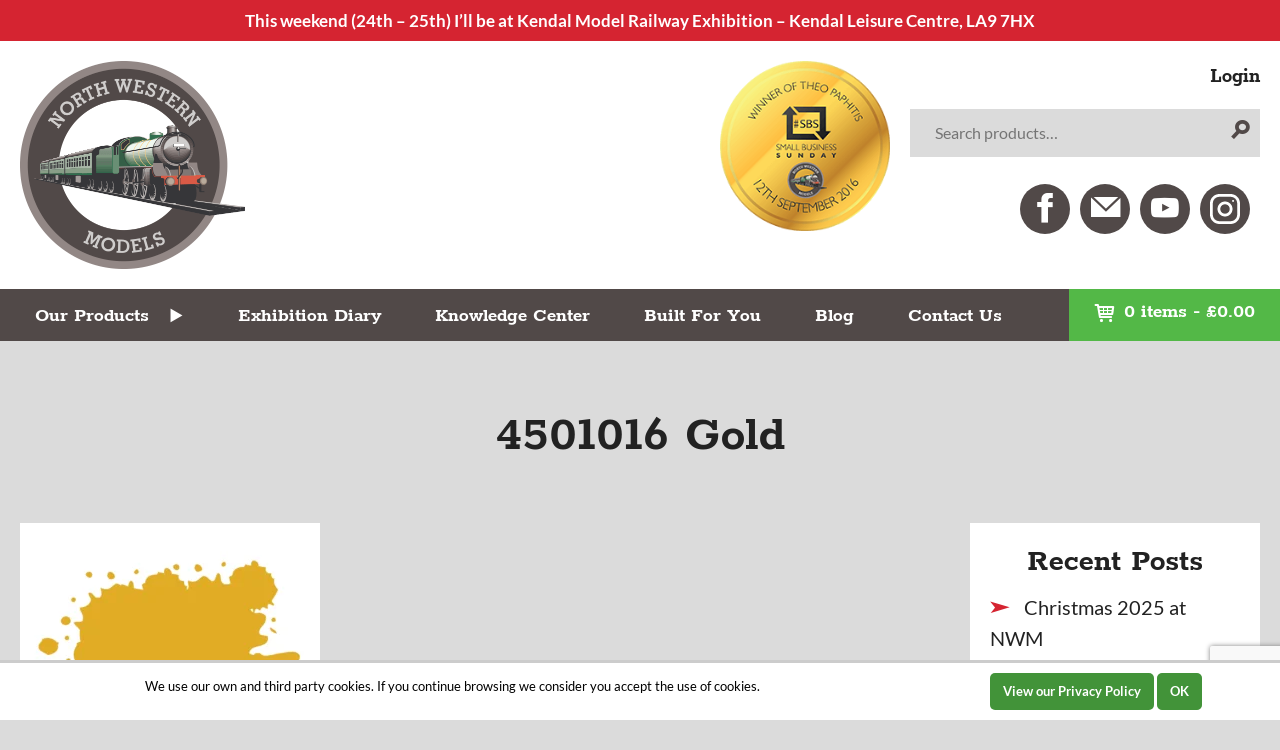

--- FILE ---
content_type: text/html; charset=UTF-8
request_url: https://northwesternmodels.co.uk/?attachment_id=7691
body_size: 9551
content:
<!DOCTYPE html>
<html lang="en">
<head>
<title>4501016 Gold - North Western Models</title>
<!-- meta -->		
<meta charset="utf-8" />
<meta name="viewport" content="width=device-width, initial-scale=1.0, maximum-scale=2.0" />
<link rel="shortcut icon" href="/wp-content/themes/nwm/favicon.ico">
<link rel="profile" href="http://gmpg.org/xfn/11" />
<!-- css -->
<link rel="stylesheet" href="/wp-content/themes/nwm/style.css?ver=1.1" />
<meta name='robots' content='index, follow, max-image-preview:large, max-snippet:-1, max-video-preview:-1' />

	<!-- This site is optimized with the Yoast SEO plugin v26.8 - https://yoast.com/product/yoast-seo-wordpress/ -->
	<link rel="canonical" href="https://northwesternmodels.co.uk/" />
	<meta property="og:locale" content="en_US" />
	<meta property="og:type" content="article" />
	<meta property="og:title" content="4501016 Gold - North Western Models" />
	<meta property="og:url" content="https://northwesternmodels.co.uk/" />
	<meta property="og:site_name" content="North Western Models" />
	<meta property="og:image" content="https://northwesternmodels.co.uk" />
	<meta property="og:image:width" content="1" />
	<meta property="og:image:height" content="1" />
	<meta property="og:image:type" content="image/jpeg" />
	<meta name="twitter:card" content="summary_large_image" />
	<script type="application/ld+json" class="yoast-schema-graph">{"@context":"https://schema.org","@graph":[{"@type":"WebPage","@id":"https://northwesternmodels.co.uk/","url":"https://northwesternmodels.co.uk/","name":"4501016 Gold - North Western Models","isPartOf":{"@id":"https://northwesternmodels.co.uk/#website"},"primaryImageOfPage":{"@id":"https://northwesternmodels.co.uk/#primaryimage"},"image":{"@id":"https://northwesternmodels.co.uk/#primaryimage"},"thumbnailUrl":"https://northwesternmodels.co.uk/wp-content/uploads/2024/03/4501016-Gold.jpg","datePublished":"2024-03-19T13:36:41+00:00","breadcrumb":{"@id":"https://northwesternmodels.co.uk/#breadcrumb"},"inLanguage":"en-US","potentialAction":[{"@type":"ReadAction","target":["https://northwesternmodels.co.uk/"]}]},{"@type":"ImageObject","inLanguage":"en-US","@id":"https://northwesternmodels.co.uk/#primaryimage","url":"https://northwesternmodels.co.uk/wp-content/uploads/2024/03/4501016-Gold.jpg","contentUrl":"https://northwesternmodels.co.uk/wp-content/uploads/2024/03/4501016-Gold.jpg","width":1667,"height":1667},{"@type":"BreadcrumbList","@id":"https://northwesternmodels.co.uk/#breadcrumb","itemListElement":[{"@type":"ListItem","position":1,"name":"Home","item":"https://northwesternmodels.co.uk/"},{"@type":"ListItem","position":2,"name":"Gold Metalic (No 16) (Enamel Paint)","item":"https://northwesternmodels.co.uk/products/tools-and-accessories/painting/paint/enamel-tinlets/gold-metalic-no-16-enamel-paint/"},{"@type":"ListItem","position":3,"name":"4501016 Gold"}]},{"@type":"WebSite","@id":"https://northwesternmodels.co.uk/#website","url":"https://northwesternmodels.co.uk/","name":"North Western Models","description":"It’s the detail that brings a model railway to life","potentialAction":[{"@type":"SearchAction","target":{"@type":"EntryPoint","urlTemplate":"https://northwesternmodels.co.uk/?s={search_term_string}"},"query-input":{"@type":"PropertyValueSpecification","valueRequired":true,"valueName":"search_term_string"}}],"inLanguage":"en-US"}]}</script>
	<!-- / Yoast SEO plugin. -->


<link rel='dns-prefetch' href='//northwesternmodels.co.uk' />
<style id='wp-img-auto-sizes-contain-inline-css' type='text/css'>
img:is([sizes=auto i],[sizes^="auto," i]){contain-intrinsic-size:3000px 1500px}
/*# sourceURL=wp-img-auto-sizes-contain-inline-css */
</style>
<style id='classic-theme-styles-inline-css' type='text/css'>
/*! This file is auto-generated */
.wp-block-button__link{color:#fff;background-color:#32373c;border-radius:9999px;box-shadow:none;text-decoration:none;padding:calc(.667em + 2px) calc(1.333em + 2px);font-size:1.125em}.wp-block-file__button{background:#32373c;color:#fff;text-decoration:none}
/*# sourceURL=/wp-includes/css/classic-themes.min.css */
</style>
<link rel='stylesheet' id='contact-form-7-css' href='https://northwesternmodels.co.uk/wp-content/plugins/contact-form-7/includes/css/styles.css?ver=6.1.4' type='text/css' media='all' />
<link rel='stylesheet' id='scnb-cookiebar-css-css' href='https://northwesternmodels.co.uk/wp-content/plugins/simple-cookie-notification-bar/assets/css/style.min.css?ver=1.5' type='text/css' media='all' />
<link rel='stylesheet' id='theme-my-login-css' href='https://northwesternmodels.co.uk/wp-content/plugins/theme-my-login/assets/styles/theme-my-login.min.css?ver=7.1.14' type='text/css' media='all' />
<style id='woocommerce-inline-inline-css' type='text/css'>
.woocommerce form .form-row .required { visibility: visible; }
/*# sourceURL=woocommerce-inline-inline-css */
</style>
<link rel='stylesheet' id='woocommerce_prettyPhoto_css-css' href='https://northwesternmodels.co.uk/wp-content/plugins/woocommerce/assets/css/prettyPhoto.css?ver=10.4.3' type='text/css' media='all' />
<script type="text/javascript" src="https://northwesternmodels.co.uk/wp-includes/js/jquery/jquery.min.js?ver=3.7.1" id="jquery-core-js"></script>
<script type="text/javascript" src="https://northwesternmodels.co.uk/wp-includes/js/jquery/jquery-migrate.min.js?ver=3.4.1" id="jquery-migrate-js"></script>
<script type="text/javascript" id="scnb-cookiebar-js-js-extra">
/* <![CDATA[ */
var scnb_vars = {"domain_name":"northwesternmodels.co.uk"};
//# sourceURL=scnb-cookiebar-js-js-extra
/* ]]> */
</script>
<script type="text/javascript" src="https://northwesternmodels.co.uk/wp-content/plugins/simple-cookie-notification-bar/assets/js/script.js?ver=1.5" id="scnb-cookiebar-js-js"></script>
<script type="text/javascript" src="https://northwesternmodels.co.uk/wp-content/plugins/woocommerce/assets/js/jquery-blockui/jquery.blockUI.min.js?ver=2.7.0-wc.10.4.3" id="wc-jquery-blockui-js" defer="defer" data-wp-strategy="defer"></script>
<script type="text/javascript" src="https://northwesternmodels.co.uk/wp-content/plugins/woocommerce/assets/js/js-cookie/js.cookie.min.js?ver=2.1.4-wc.10.4.3" id="wc-js-cookie-js" defer="defer" data-wp-strategy="defer"></script>
<script type="text/javascript" id="woocommerce-js-extra">
/* <![CDATA[ */
var woocommerce_params = {"ajax_url":"/wp-admin/admin-ajax.php","wc_ajax_url":"/?wc-ajax=%%endpoint%%","i18n_password_show":"Show password","i18n_password_hide":"Hide password"};
//# sourceURL=woocommerce-js-extra
/* ]]> */
</script>
<script type="text/javascript" src="https://northwesternmodels.co.uk/wp-content/plugins/woocommerce/assets/js/frontend/woocommerce.min.js?ver=10.4.3" id="woocommerce-js" defer="defer" data-wp-strategy="defer"></script>
<script type="text/javascript" src="https://northwesternmodels.co.uk/wp-content/plugins/woocommerce/assets/js/prettyPhoto/jquery.prettyPhoto.min.js?ver=3.1.6-wc.10.4.3" id="wc-prettyPhoto-js" defer="defer" data-wp-strategy="defer"></script>
<script type="text/javascript" src="https://northwesternmodels.co.uk/wp-content/plugins/woocommerce/assets/js/prettyPhoto/jquery.prettyPhoto.init.min.js?ver=10.4.3" id="wc-prettyPhoto-init-js" defer="defer" data-wp-strategy="defer"></script>
	<noscript><style>.woocommerce-product-gallery{ opacity: 1 !important; }</style></noscript>
	<!-- analytics-->
<script>
(function(i,s,o,g,r,a,m){i['GoogleAnalyticsObject']=r;i[r]=i[r]||function(){
(i[r].q=i[r].q||[]).push(arguments)},i[r].l=1*new Date();a=s.createElement(o),
m=s.getElementsByTagName(o)[0];a.async=1;a.src=g;m.parentNode.insertBefore(a,m)
})(window,document,'script','https://www.google-analytics.com/analytics.js','ga');
ga('create', 'UA-77131728-1', 'auto');
ga('send', 'pageview');
</script>
<!-- Facebook Pixel Code -->
<script>
!function(f,b,e,v,n,t,s)
{if(f.fbq)return;n=f.fbq=function(){n.callMethod?
n.callMethod.apply(n,arguments):n.queue.push(arguments)};
if(!f._fbq)f._fbq=n;n.push=n;n.loaded=!0;n.version='2.0';
n.queue=[];t=b.createElement(e);t.async=!0;
t.src=v;s=b.getElementsByTagName(e)[0];
s.parentNode.insertBefore(t,s)}(window,document,'script',
'https://connect.facebook.net/en_US/fbevents.js');
 fbq('init', '3262952173757608'); 
fbq('track', 'PageView');
</script>
<noscript>
 <img height="1" width="1" 
src="https://www.facebook.com/tr?id=3262952173757608&ev=PageView
&noscript=1"/>
</noscript>
<!-- End Facebook Pixel Code -->
<link rel='stylesheet' id='wc-blocks-style-css' href='https://northwesternmodels.co.uk/wp-content/plugins/woocommerce/assets/client/blocks/wc-blocks.css?ver=wc-10.4.3' type='text/css' media='all' />
<style id='global-styles-inline-css' type='text/css'>
:root{--wp--preset--aspect-ratio--square: 1;--wp--preset--aspect-ratio--4-3: 4/3;--wp--preset--aspect-ratio--3-4: 3/4;--wp--preset--aspect-ratio--3-2: 3/2;--wp--preset--aspect-ratio--2-3: 2/3;--wp--preset--aspect-ratio--16-9: 16/9;--wp--preset--aspect-ratio--9-16: 9/16;--wp--preset--color--black: #000000;--wp--preset--color--cyan-bluish-gray: #abb8c3;--wp--preset--color--white: #ffffff;--wp--preset--color--pale-pink: #f78da7;--wp--preset--color--vivid-red: #cf2e2e;--wp--preset--color--luminous-vivid-orange: #ff6900;--wp--preset--color--luminous-vivid-amber: #fcb900;--wp--preset--color--light-green-cyan: #7bdcb5;--wp--preset--color--vivid-green-cyan: #00d084;--wp--preset--color--pale-cyan-blue: #8ed1fc;--wp--preset--color--vivid-cyan-blue: #0693e3;--wp--preset--color--vivid-purple: #9b51e0;--wp--preset--gradient--vivid-cyan-blue-to-vivid-purple: linear-gradient(135deg,rgb(6,147,227) 0%,rgb(155,81,224) 100%);--wp--preset--gradient--light-green-cyan-to-vivid-green-cyan: linear-gradient(135deg,rgb(122,220,180) 0%,rgb(0,208,130) 100%);--wp--preset--gradient--luminous-vivid-amber-to-luminous-vivid-orange: linear-gradient(135deg,rgb(252,185,0) 0%,rgb(255,105,0) 100%);--wp--preset--gradient--luminous-vivid-orange-to-vivid-red: linear-gradient(135deg,rgb(255,105,0) 0%,rgb(207,46,46) 100%);--wp--preset--gradient--very-light-gray-to-cyan-bluish-gray: linear-gradient(135deg,rgb(238,238,238) 0%,rgb(169,184,195) 100%);--wp--preset--gradient--cool-to-warm-spectrum: linear-gradient(135deg,rgb(74,234,220) 0%,rgb(151,120,209) 20%,rgb(207,42,186) 40%,rgb(238,44,130) 60%,rgb(251,105,98) 80%,rgb(254,248,76) 100%);--wp--preset--gradient--blush-light-purple: linear-gradient(135deg,rgb(255,206,236) 0%,rgb(152,150,240) 100%);--wp--preset--gradient--blush-bordeaux: linear-gradient(135deg,rgb(254,205,165) 0%,rgb(254,45,45) 50%,rgb(107,0,62) 100%);--wp--preset--gradient--luminous-dusk: linear-gradient(135deg,rgb(255,203,112) 0%,rgb(199,81,192) 50%,rgb(65,88,208) 100%);--wp--preset--gradient--pale-ocean: linear-gradient(135deg,rgb(255,245,203) 0%,rgb(182,227,212) 50%,rgb(51,167,181) 100%);--wp--preset--gradient--electric-grass: linear-gradient(135deg,rgb(202,248,128) 0%,rgb(113,206,126) 100%);--wp--preset--gradient--midnight: linear-gradient(135deg,rgb(2,3,129) 0%,rgb(40,116,252) 100%);--wp--preset--font-size--small: 13px;--wp--preset--font-size--medium: 20px;--wp--preset--font-size--large: 36px;--wp--preset--font-size--x-large: 42px;--wp--preset--spacing--20: 0.44rem;--wp--preset--spacing--30: 0.67rem;--wp--preset--spacing--40: 1rem;--wp--preset--spacing--50: 1.5rem;--wp--preset--spacing--60: 2.25rem;--wp--preset--spacing--70: 3.38rem;--wp--preset--spacing--80: 5.06rem;--wp--preset--shadow--natural: 6px 6px 9px rgba(0, 0, 0, 0.2);--wp--preset--shadow--deep: 12px 12px 50px rgba(0, 0, 0, 0.4);--wp--preset--shadow--sharp: 6px 6px 0px rgba(0, 0, 0, 0.2);--wp--preset--shadow--outlined: 6px 6px 0px -3px rgb(255, 255, 255), 6px 6px rgb(0, 0, 0);--wp--preset--shadow--crisp: 6px 6px 0px rgb(0, 0, 0);}:where(.is-layout-flex){gap: 0.5em;}:where(.is-layout-grid){gap: 0.5em;}body .is-layout-flex{display: flex;}.is-layout-flex{flex-wrap: wrap;align-items: center;}.is-layout-flex > :is(*, div){margin: 0;}body .is-layout-grid{display: grid;}.is-layout-grid > :is(*, div){margin: 0;}:where(.wp-block-columns.is-layout-flex){gap: 2em;}:where(.wp-block-columns.is-layout-grid){gap: 2em;}:where(.wp-block-post-template.is-layout-flex){gap: 1.25em;}:where(.wp-block-post-template.is-layout-grid){gap: 1.25em;}.has-black-color{color: var(--wp--preset--color--black) !important;}.has-cyan-bluish-gray-color{color: var(--wp--preset--color--cyan-bluish-gray) !important;}.has-white-color{color: var(--wp--preset--color--white) !important;}.has-pale-pink-color{color: var(--wp--preset--color--pale-pink) !important;}.has-vivid-red-color{color: var(--wp--preset--color--vivid-red) !important;}.has-luminous-vivid-orange-color{color: var(--wp--preset--color--luminous-vivid-orange) !important;}.has-luminous-vivid-amber-color{color: var(--wp--preset--color--luminous-vivid-amber) !important;}.has-light-green-cyan-color{color: var(--wp--preset--color--light-green-cyan) !important;}.has-vivid-green-cyan-color{color: var(--wp--preset--color--vivid-green-cyan) !important;}.has-pale-cyan-blue-color{color: var(--wp--preset--color--pale-cyan-blue) !important;}.has-vivid-cyan-blue-color{color: var(--wp--preset--color--vivid-cyan-blue) !important;}.has-vivid-purple-color{color: var(--wp--preset--color--vivid-purple) !important;}.has-black-background-color{background-color: var(--wp--preset--color--black) !important;}.has-cyan-bluish-gray-background-color{background-color: var(--wp--preset--color--cyan-bluish-gray) !important;}.has-white-background-color{background-color: var(--wp--preset--color--white) !important;}.has-pale-pink-background-color{background-color: var(--wp--preset--color--pale-pink) !important;}.has-vivid-red-background-color{background-color: var(--wp--preset--color--vivid-red) !important;}.has-luminous-vivid-orange-background-color{background-color: var(--wp--preset--color--luminous-vivid-orange) !important;}.has-luminous-vivid-amber-background-color{background-color: var(--wp--preset--color--luminous-vivid-amber) !important;}.has-light-green-cyan-background-color{background-color: var(--wp--preset--color--light-green-cyan) !important;}.has-vivid-green-cyan-background-color{background-color: var(--wp--preset--color--vivid-green-cyan) !important;}.has-pale-cyan-blue-background-color{background-color: var(--wp--preset--color--pale-cyan-blue) !important;}.has-vivid-cyan-blue-background-color{background-color: var(--wp--preset--color--vivid-cyan-blue) !important;}.has-vivid-purple-background-color{background-color: var(--wp--preset--color--vivid-purple) !important;}.has-black-border-color{border-color: var(--wp--preset--color--black) !important;}.has-cyan-bluish-gray-border-color{border-color: var(--wp--preset--color--cyan-bluish-gray) !important;}.has-white-border-color{border-color: var(--wp--preset--color--white) !important;}.has-pale-pink-border-color{border-color: var(--wp--preset--color--pale-pink) !important;}.has-vivid-red-border-color{border-color: var(--wp--preset--color--vivid-red) !important;}.has-luminous-vivid-orange-border-color{border-color: var(--wp--preset--color--luminous-vivid-orange) !important;}.has-luminous-vivid-amber-border-color{border-color: var(--wp--preset--color--luminous-vivid-amber) !important;}.has-light-green-cyan-border-color{border-color: var(--wp--preset--color--light-green-cyan) !important;}.has-vivid-green-cyan-border-color{border-color: var(--wp--preset--color--vivid-green-cyan) !important;}.has-pale-cyan-blue-border-color{border-color: var(--wp--preset--color--pale-cyan-blue) !important;}.has-vivid-cyan-blue-border-color{border-color: var(--wp--preset--color--vivid-cyan-blue) !important;}.has-vivid-purple-border-color{border-color: var(--wp--preset--color--vivid-purple) !important;}.has-vivid-cyan-blue-to-vivid-purple-gradient-background{background: var(--wp--preset--gradient--vivid-cyan-blue-to-vivid-purple) !important;}.has-light-green-cyan-to-vivid-green-cyan-gradient-background{background: var(--wp--preset--gradient--light-green-cyan-to-vivid-green-cyan) !important;}.has-luminous-vivid-amber-to-luminous-vivid-orange-gradient-background{background: var(--wp--preset--gradient--luminous-vivid-amber-to-luminous-vivid-orange) !important;}.has-luminous-vivid-orange-to-vivid-red-gradient-background{background: var(--wp--preset--gradient--luminous-vivid-orange-to-vivid-red) !important;}.has-very-light-gray-to-cyan-bluish-gray-gradient-background{background: var(--wp--preset--gradient--very-light-gray-to-cyan-bluish-gray) !important;}.has-cool-to-warm-spectrum-gradient-background{background: var(--wp--preset--gradient--cool-to-warm-spectrum) !important;}.has-blush-light-purple-gradient-background{background: var(--wp--preset--gradient--blush-light-purple) !important;}.has-blush-bordeaux-gradient-background{background: var(--wp--preset--gradient--blush-bordeaux) !important;}.has-luminous-dusk-gradient-background{background: var(--wp--preset--gradient--luminous-dusk) !important;}.has-pale-ocean-gradient-background{background: var(--wp--preset--gradient--pale-ocean) !important;}.has-electric-grass-gradient-background{background: var(--wp--preset--gradient--electric-grass) !important;}.has-midnight-gradient-background{background: var(--wp--preset--gradient--midnight) !important;}.has-small-font-size{font-size: var(--wp--preset--font-size--small) !important;}.has-medium-font-size{font-size: var(--wp--preset--font-size--medium) !important;}.has-large-font-size{font-size: var(--wp--preset--font-size--large) !important;}.has-x-large-font-size{font-size: var(--wp--preset--font-size--x-large) !important;}
/*# sourceURL=global-styles-inline-css */
</style>
<link rel='stylesheet' id='wc-stripe-blocks-checkout-style-css' href='https://northwesternmodels.co.uk/wp-content/plugins/woocommerce-gateway-stripe/build/upe-blocks.css?ver=5149cca93b0373758856' type='text/css' media='all' />
</head>
<body class="attachment wp-singular attachment-template-default single single-attachment postid-7691 attachmentid-7691 attachment-jpeg wp-theme-nwm theme-nwm woocommerce-no-js">
<div class="emergency-message-bar red">
<p><b><strong>This weekend (24th &#8211; 25th) I&#8217;ll be at Kendal Model Railway Exhibition &#8211; Kendal Leisure Centre, LA9 7HX</strong></b><b><strong><br />
</strong></b></p>
</div>
<header role="banner" class="site-header">
<div class="container">	
<div class="nwm-logo"><a href="/" title="North Western Models"><img src="/wp-content/themes/nwm/images/north-western-models-logo.png" alt="North Western Models" width="225" height="208"/></a></div>
<p class="my-account-link"><a href="/login/" title="Login">Login</a></p>
<a href="/blog/nwm-meets-theo-paphitis/" class="sbs-winners-badge">
<img src="/wp-content/themes/nwm/images/sbs-winners-badge.png" alt="Winner of the Theo Pathitis Small Business Sunday Award"/>
</a>
</div>
<div class="header-inner">
<div class="container">	
<a href="#access" class="show-menu">Menu <span class="icon-triangle-right"></span></a>		
<nav id="access" role="navigation">
<div class="menu"><ul id="menu-main-navigation" class="menu"><li id="menu-item-25" class="menu-item menu-item-type-post_type menu-item-object-page menu-item-has-children menu-item-25"><a href="https://northwesternmodels.co.uk/products/">Our Products</a>
<ul class="sub-menu">
	<li id="menu-item-111" class="menu-item menu-item-type-taxonomy menu-item-object-product_cat menu-item-111"><a href="https://northwesternmodels.co.uk/products/categories/n-gauge/">N Gauge</a></li>
	<li id="menu-item-112" class="menu-item menu-item-type-taxonomy menu-item-object-product_cat menu-item-112"><a href="https://northwesternmodels.co.uk/products/categories/0-gauge/">O Gauge</a></li>
	<li id="menu-item-110" class="menu-item menu-item-type-taxonomy menu-item-object-product_cat menu-item-110"><a href="https://northwesternmodels.co.uk/products/categories/00-gauge/">OO Gauge</a></li>
	<li id="menu-item-114" class="menu-item menu-item-type-taxonomy menu-item-object-product_cat menu-item-114"><a href="https://northwesternmodels.co.uk/products/categories/tools-and-accessories/">Tools &#038; Accessories</a></li>
</ul>
</li>
<li id="menu-item-2560" class="menu-item menu-item-type-post_type menu-item-object-page menu-item-2560"><a href="https://northwesternmodels.co.uk/exhibition-diary/">Exhibition Diary</a></li>
<li id="menu-item-4284" class="menu-item menu-item-type-custom menu-item-object-custom menu-item-4284"><a href="https://northwesternmodels.co.uk/knowledge-centre/">Knowledge Center</a></li>
<li id="menu-item-7368" class="menu-item menu-item-type-post_type menu-item-object-page menu-item-7368"><a href="https://northwesternmodels.co.uk/model-layout-building-service/">Built For You</a></li>
<li id="menu-item-26" class="menu-item menu-item-type-post_type menu-item-object-page current_page_parent menu-item-26"><a href="https://northwesternmodels.co.uk/blog/">Blog</a></li>
<li id="menu-item-27" class="menu-item menu-item-type-post_type menu-item-object-page menu-item-27"><a href="https://northwesternmodels.co.uk/contact-us/">Contact Us</a></li>
</ul></div><div class="social-links">
<a href="https://www.facebook.com/NorthWesternModels" title="North Western Models on Facebook" target="blank"><span class="icon-facebook"></span></a><a href="mailto:info@northwesternmodels.co.uk" title="Email North Western Models" target="blank" class="email"><span class="icon-envelope"></span></a><a href="https://www.youtube.com/channel/UCt1rUodIvOs2f-LrMM5pI5w" title="North Western Models on Youtube" target="blank"><span class="icon-youtube"></span></a><a href="https://instagram.com/northwesternmodels2016" title="North Western Models on Instagram" target="blank">
	<img src="/wp-content/themes/nwm/images/instagram-icon.svg" class="icon-insta" alt="Instagram." width="30" height="30"/>

	</a></div></nav>
<div class="search-and-basket-wrapper">
<form role="search" method="get" class="woocommerce-product-search" action="https://northwesternmodels.co.uk/">
	<label class="screen-reader-text" for="woocommerce-product-search-field-0">Search for:</label>
	<input type="search" id="woocommerce-product-search-field-0" class="search-field" placeholder="Search products&hellip;" value="" name="s" />
	<button type="submit" value="Search" class=""><span class="icon-search"></span><span class="screen-reader-text">Submit</span></button>
	<input type="hidden" name="post_type" value="product" />
</form>
<a href="/basket/" class="button"><span class="icon-basket"></span>0 items<span class="basket-value"> - <span class="woocommerce-Price-amount amount"><bdi><span class="woocommerce-Price-currencySymbol">&pound;</span>0.00</bdi></span></span></a>
</div>
</div>
</div>
</header><div id="content" role="main" class="container generic blog">
<div class="wrapper">
<h1>4501016 Gold</h1>
<div class="row">
<div class="column three-quarters">
<article>
<p class="attachment"><a href='https://northwesternmodels.co.uk/wp-content/uploads/2024/03/4501016-Gold.jpg'><img fetchpriority="high" decoding="async" width="300" height="300" src="https://northwesternmodels.co.uk/wp-content/uploads/2024/03/4501016-Gold-300x300.jpg" class="attachment-medium size-medium" alt="" srcset="https://northwesternmodels.co.uk/wp-content/uploads/2024/03/4501016-Gold-300x300.jpg 300w, https://northwesternmodels.co.uk/wp-content/uploads/2024/03/4501016-Gold-100x100.jpg 100w, https://northwesternmodels.co.uk/wp-content/uploads/2024/03/4501016-Gold-600x600.jpg 600w, https://northwesternmodels.co.uk/wp-content/uploads/2024/03/4501016-Gold-1024x1024.jpg 1024w, https://northwesternmodels.co.uk/wp-content/uploads/2024/03/4501016-Gold-150x150.jpg 150w, https://northwesternmodels.co.uk/wp-content/uploads/2024/03/4501016-Gold-768x768.jpg 768w, https://northwesternmodels.co.uk/wp-content/uploads/2024/03/4501016-Gold-1536x1536.jpg 1536w, https://northwesternmodels.co.uk/wp-content/uploads/2024/03/4501016-Gold.jpg 1667w" sizes="(max-width: 300px) 100vw, 300px" /></a></p>
<p class="article-info"><span class="icon-arrow-tail"></span>Posted on 19th March 2024 in  <span class="pipe">|</span> </p>
</article>
<nav class="paging top-border">					
<div class="left"><a href="https://northwesternmodels.co.uk/products/tools-and-accessories/painting/paint/enamel-tinlets/gold-metalic-no-16-enamel-paint/" rel="prev"><span class="icon-triangle-left"></span>Previous</a></div>
<div class="right"></div>
</nav>
</div><!-- /.three-quarters -->
<div class="column one-quarter">

		<div class="blog-widget">
		<h3>Recent Posts</h3>
		<ul>
											<li>
					<a href="https://northwesternmodels.co.uk/blog/christmas-2025-at-nwm/">Christmas 2025 at NWM</a>
									</li>
											<li>
					<a href="https://northwesternmodels.co.uk/blog/changes-to-international-postage/">Changes to International Postage</a>
									</li>
											<li>
					<a href="https://northwesternmodels.co.uk/blog/final-postage-dates-for-2024/">Final Postage Dates for 2024!</a>
									</li>
											<li>
					<a href="https://northwesternmodels.co.uk/blog/north-western-models-acquires-todmorden-model-supplies-stock/">North Western Models Acquires Todmorden Model Supplies Stock.</a>
									</li>
											<li>
					<a href="https://northwesternmodels.co.uk/blog/christmas-at-nwm-2023/">Christmas at NWM 2023</a>
									</li>
					</ul>

		</div><div class="blog-widget"><h3>Popular Categories</h3>
			<ul>
					<li class="cat-item cat-item-268"><a href="https://northwesternmodels.co.uk/blog/category/about-us-blog/">About us blog</a> (4)
</li>
	<li class="cat-item cat-item-1008"><a href="https://northwesternmodels.co.uk/blog/category/cake-box-challenge/">Cake Box Challenge</a> (1)
</li>
	<li class="cat-item cat-item-1037"><a href="https://northwesternmodels.co.uk/blog/category/christmas/">Christmas</a> (5)
</li>
	<li class="cat-item cat-item-1013"><a href="https://northwesternmodels.co.uk/blog/category/handy-hints/">handy hints</a> (1)
</li>
	<li class="cat-item cat-item-271"><a href="https://northwesternmodels.co.uk/blog/category/news/">News</a> (21)
</li>
	<li class="cat-item cat-item-925"><a href="https://northwesternmodels.co.uk/blog/category/offer/">Offer</a> (4)
</li>
	<li class="cat-item cat-item-286"><a href="https://northwesternmodels.co.uk/blog/category/product-of-the-week/">Product of the Week</a> (14)
</li>
	<li class="cat-item cat-item-1"><a href="https://northwesternmodels.co.uk/blog/category/uncategorised/">Uncategorised</a> (2)
</li>
			</ul>

			</div></div><!-- /.one-quarter -->
</div><!-- /.row -->
<div class="row category-description top-border">
<h2>About North Western Models</h2>
<div class="column one-quarter">
&nbsp;
</div>
<div class="column three-quarters">
<div class="term-description">
<p><strong>At North Western Models we believe that it’s the detail that brings a model railway to life.</strong></p>
<p><em>North Western Models </em>was established in 2015 by Kevin Colley and Christopher Gore as an online model shop based in Stockport, Cheshire. Initially dealing with high quality detailing accessories and kits, <em>North Western Models</em> prides itself in serving the model railway community to promote the notion that detailing helps to bring a model railway to life.</p>
<p>Kevin and Christopher have a lifelong passion with railways in general and also with model railways. Between them, they have planned, built and exhibited a number of layouts in 00 and N gauge at various local model shows. Kevin and Christopher regularly attend a number of exhibitions each year, either trading as <em>North Western Models</em> or with one of their layouts which is currently on the exhibition circuit.</p>
</div>
<em class="author-name">Kevin Colley, North Western Models Co-founder</em>
<div class="author-image">
<img src="/wp-content/themes/nwm/images/kevin-colley-north-western-models.png" alt="Kevin Colley, North Western Models Co-founder" />
</div>
</div>
</div></div><!-- /.wrapper -->
</div><!-- #main -->
<footer>
<div id="era-information">
<h2>Era Information</h2>
<p>1 &#8211; Pre-Grouping (1875 &#8211; 1922)</p>
<p>2 &#8211; The Big Four (1923 &#8211; 1947)</p>
<p>3 &#8211; British Railways Early Crest (1948 &#8211; 1956)</p>
<p>4 &#8211; British Railways Late Crest (1957 &#8211; 1966)</p>
<p>5 &#8211; British Rail Blue (1967 &#8211; 1982)</p>
<p>6 &#8211; British Rail Sectorisation (1982 &#8211; 1994)</p>
<p>7 &#8211; Modern Privatisation (1995 &#8211; Present day)</p>
<a href="/era-information/" class="button">Learn more about eras</a>
</div>
<div class="container row">
<div class="column one-quarter">
<h2>Useful Links</h2>
<div class="menu"><ul id="menu-footer-menu-1" class="menu"><li id="menu-item-108" class="menu-item menu-item-type-post_type menu-item-object-page menu-item-home menu-item-108"><a href="https://northwesternmodels.co.uk/">Home</a></li>
<li id="menu-item-109" class="menu-item menu-item-type-post_type menu-item-object-page menu-item-109"><a href="https://northwesternmodels.co.uk/products/">Our Products</a></li>
<li id="menu-item-7367" class="menu-item menu-item-type-post_type menu-item-object-page menu-item-7367"><a href="https://northwesternmodels.co.uk/model-layout-building-service/">Built For You</a></li>
<li id="menu-item-2561" class="menu-item menu-item-type-post_type menu-item-object-page menu-item-2561"><a href="https://northwesternmodels.co.uk/exhibition-diary/">Exhibition Diary</a></li>
<li id="menu-item-4283" class="menu-item menu-item-type-custom menu-item-object-custom menu-item-4283"><a href="https://northwesternmodels.co.uk/knowledge-centre/">Knowledge Centre</a></li>
<li id="menu-item-32" class="menu-item menu-item-type-post_type menu-item-object-page current_page_parent menu-item-32"><a href="https://northwesternmodels.co.uk/blog/">Blog</a></li>
<li id="menu-item-107" class="menu-item menu-item-type-post_type menu-item-object-page menu-item-107"><a href="https://northwesternmodels.co.uk/about-us/">About Us</a></li>
<li id="menu-item-31" class="menu-item menu-item-type-post_type menu-item-object-page menu-item-31"><a href="https://northwesternmodels.co.uk/contact-us/">Contact Us</a></li>
<li id="menu-item-106" class="menu-item menu-item-type-post_type menu-item-object-page menu-item-106"><a href="https://northwesternmodels.co.uk/era-information/">Era Information</a></li>
<li id="menu-item-3225" class="menu-item menu-item-type-post_type menu-item-object-page menu-item-3225"><a href="https://northwesternmodels.co.uk/postage-packing-inc-international-postage/">Postage &#038; Packing</a></li>
<li id="menu-item-105" class="menu-item menu-item-type-post_type menu-item-object-page menu-item-105"><a href="https://northwesternmodels.co.uk/returns-policy/">Returns Policy</a></li>
<li id="menu-item-104" class="menu-item menu-item-type-post_type menu-item-object-page menu-item-104"><a href="https://northwesternmodels.co.uk/terms-and-conditions/">Terms and Conditions</a></li>
</ul></div></div>
<div class="column one-quarter">
<h2>Product Categories</h2>
<ul>
<li><a href="https://northwesternmodels.co.uk/products/categories/airfix-kits/">Airfix Kits</a></li><li><a href="https://northwesternmodels.co.uk/products/categories/discounted-sale-items/">Bargain Sale Items</a></li><li><a href="https://northwesternmodels.co.uk/products/categories/books-magazines/">Books, Magazines etc</a></li><li><a href="https://northwesternmodels.co.uk/products/categories/gift-vouchers/">Gift Vouchers</a></li><li><a href="https://northwesternmodels.co.uk/products/categories/mystery-boxes/">Mystery Boxes</a></li><li><a href="https://northwesternmodels.co.uk/products/categories/n-gauge/">N Gauge</a></li><li><a href="https://northwesternmodels.co.uk/products/categories/0-gauge/">O Gauge</a></li><li><a href="https://northwesternmodels.co.uk/products/categories/00-gauge/">OO Gauge</a></li><li><a href="https://northwesternmodels.co.uk/products/categories/tools-and-accessories/">Tools &amp; Materials</a></li><li><a href="https://northwesternmodels.co.uk/products/categories/xmas-stocking-fillers/">Xmas Stocking Fillers</a></li></ul>  
</div>
<div class="column one-half external-links">
<p>Pay securely with <a href="https://www.paypal.com" title="Paypal" target="_blank"><img src="/wp-content/themes/nwm/images/paypal-logo.png" alt="Paypal" width="160" height="40" loading="lazy"/></a></p>
<img src="/wp-content/themes/nwm/images/accepted-cards.png" alt="Paypal accepts Visa, vida Electron, Maestro, American Express, Solo &amp; Mastercard" width="425" height="44" loading="lazy"/>
<p>Order over the phone, <br/>Call us today: 0161 494 2738</p>
<div class="social-links">
<a href="https://www.facebook.com/NorthWesternModels" title="North Western Models on Facebook" target="blank"><span class="icon-facebook"></span></a><a href="mailto:info@northwesternmodels.co.uk" title="Email North Western Models" target="blank" class="email"><span class="icon-envelope"></span></a><a href="https://www.youtube.com/channel/UCt1rUodIvOs2f-LrMM5pI5w" title="North Western Models on Youtube" target="blank"><span class="icon-youtube"></span></a><a href="https://instagram.com/northwesternmodels2016" title="North Western Models on Instagram" target="blank">
	<img src="/wp-content/themes/nwm/images/instagram-icon.svg" class="icon-insta" alt="Instagram." width="30" height="30"/>

	</a></div></div>
</div>
<div class="bottom-bar">
<div class="container">
<p>&copy; 2026 North Western Models <a href="/privacy-policy-statement/">Privacy Policy</a></p>
</div>
</div>
</footer>
<!-- scripts -->
<script src="https://cdn.jsdelivr.net/npm/bxslider@4.2.17/dist/jquery.bxslider.min.js"></script>
<script type="text/javascript" src="/wp-content/themes/nwm/scripts/nwm-custom-scripts.min.js"></script>
<script type="speculationrules">
{"prefetch":[{"source":"document","where":{"and":[{"href_matches":"/*"},{"not":{"href_matches":["/wp-*.php","/wp-admin/*","/wp-content/uploads/*","/wp-content/*","/wp-content/plugins/*","/wp-content/themes/nwm/*","/*\\?(.+)"]}},{"not":{"selector_matches":"a[rel~=\"nofollow\"]"}},{"not":{"selector_matches":".no-prefetch, .no-prefetch a"}}]},"eagerness":"conservative"}]}
</script>

<style type="text/css" id="custom_scbn_style">#scnb-cookie-bar{background-color: #fff;color: #000;font-size: 13px;border-top: 3px solid #ccc;}.scnb-buttons a{background-color: #429339;color: #fff;border: 2px solid 1;}.scnb-text{ text-align: center; } .scnb-text{ width: 70%; } .scnb-buttons{ width:  27%; margin-left: 3%; }</style>

<div id="scnb-cookie-bar">
		<div class="wrap">
			
			<div class="scnb-text">We use our own and third party cookies. If you continue browsing we consider you accept the use of cookies.</div>
			<div class="scnb-buttons">

												<a href="https://northwesternmodels.co.uk/privacy-policy-statement/ " target="_blank" id="scnb-cookie-info">View our Privacy Policy</a>
										<a href="javascript:void(0);" id="scnb-cookie-accept"><b>OK</b></a>
			</div>
			
		</div>
</div>

<script id="mcjs">!function(c,h,i,m,p){m=c.createElement(h),p=c.getElementsByTagName(h)[0],m.async=1,m.src=i,p.parentNode.insertBefore(m,p)}(document,"script","https://chimpstatic.com/mcjs-connected/js/users/a924a91706d485c04c8b4260b/2d6c8b10b34913ef1f5f61538.js");</script>	<script type='text/javascript'>
		(function () {
			var c = document.body.className;
			c = c.replace(/woocommerce-no-js/, 'woocommerce-js');
			document.body.className = c;
		})();
	</script>
	<script type="text/javascript" src="https://northwesternmodels.co.uk/wp-includes/js/dist/hooks.min.js?ver=dd5603f07f9220ed27f1" id="wp-hooks-js"></script>
<script type="text/javascript" src="https://northwesternmodels.co.uk/wp-includes/js/dist/i18n.min.js?ver=c26c3dc7bed366793375" id="wp-i18n-js"></script>
<script type="text/javascript" id="wp-i18n-js-after">
/* <![CDATA[ */
wp.i18n.setLocaleData( { 'text direction\u0004ltr': [ 'ltr' ] } );
//# sourceURL=wp-i18n-js-after
/* ]]> */
</script>
<script type="text/javascript" src="https://northwesternmodels.co.uk/wp-content/plugins/contact-form-7/includes/swv/js/index.js?ver=6.1.4" id="swv-js"></script>
<script type="text/javascript" id="contact-form-7-js-before">
/* <![CDATA[ */
var wpcf7 = {
    "api": {
        "root": "https:\/\/northwesternmodels.co.uk\/wp-json\/",
        "namespace": "contact-form-7\/v1"
    },
    "cached": 1
};
//# sourceURL=contact-form-7-js-before
/* ]]> */
</script>
<script type="text/javascript" src="https://northwesternmodels.co.uk/wp-content/plugins/contact-form-7/includes/js/index.js?ver=6.1.4" id="contact-form-7-js"></script>
<script type="text/javascript" id="theme-my-login-js-extra">
/* <![CDATA[ */
var themeMyLogin = {"action":"","errors":[]};
//# sourceURL=theme-my-login-js-extra
/* ]]> */
</script>
<script type="text/javascript" src="https://northwesternmodels.co.uk/wp-content/plugins/theme-my-login/assets/scripts/theme-my-login.min.js?ver=7.1.14" id="theme-my-login-js"></script>
<script type="text/javascript" id="mailchimp-woocommerce-js-extra">
/* <![CDATA[ */
var mailchimp_public_data = {"site_url":"https://northwesternmodels.co.uk","ajax_url":"https://northwesternmodels.co.uk/wp-admin/admin-ajax.php","disable_carts":"","subscribers_only":"1","language":"en","allowed_to_set_cookies":"1"};
//# sourceURL=mailchimp-woocommerce-js-extra
/* ]]> */
</script>
<script type="text/javascript" src="https://northwesternmodels.co.uk/wp-content/plugins/mailchimp-for-woocommerce/public/js/mailchimp-woocommerce-public.min.js?ver=5.5.1.07" id="mailchimp-woocommerce-js"></script>
<script type="text/javascript" src="https://northwesternmodels.co.uk/wp-content/plugins/woocommerce/assets/js/sourcebuster/sourcebuster.min.js?ver=10.4.3" id="sourcebuster-js-js"></script>
<script type="text/javascript" id="wc-order-attribution-js-extra">
/* <![CDATA[ */
var wc_order_attribution = {"params":{"lifetime":1.0e-5,"session":30,"base64":false,"ajaxurl":"https://northwesternmodels.co.uk/wp-admin/admin-ajax.php","prefix":"wc_order_attribution_","allowTracking":true},"fields":{"source_type":"current.typ","referrer":"current_add.rf","utm_campaign":"current.cmp","utm_source":"current.src","utm_medium":"current.mdm","utm_content":"current.cnt","utm_id":"current.id","utm_term":"current.trm","utm_source_platform":"current.plt","utm_creative_format":"current.fmt","utm_marketing_tactic":"current.tct","session_entry":"current_add.ep","session_start_time":"current_add.fd","session_pages":"session.pgs","session_count":"udata.vst","user_agent":"udata.uag"}};
//# sourceURL=wc-order-attribution-js-extra
/* ]]> */
</script>
<script type="text/javascript" src="https://northwesternmodels.co.uk/wp-content/plugins/woocommerce/assets/js/frontend/order-attribution.min.js?ver=10.4.3" id="wc-order-attribution-js"></script>
<script type="text/javascript" src="https://www.google.com/recaptcha/api.js?render=6Le-8kkpAAAAAAhLjjXioZGRTn_YITygW2X3Qz3K&amp;ver=3.0" id="google-recaptcha-js"></script>
<script type="text/javascript" src="https://northwesternmodels.co.uk/wp-includes/js/dist/vendor/wp-polyfill.min.js?ver=3.15.0" id="wp-polyfill-js"></script>
<script type="text/javascript" id="wpcf7-recaptcha-js-before">
/* <![CDATA[ */
var wpcf7_recaptcha = {
    "sitekey": "6Le-8kkpAAAAAAhLjjXioZGRTn_YITygW2X3Qz3K",
    "actions": {
        "homepage": "homepage",
        "contactform": "contactform"
    }
};
//# sourceURL=wpcf7-recaptcha-js-before
/* ]]> */
</script>
<script type="text/javascript" src="https://northwesternmodels.co.uk/wp-content/plugins/contact-form-7/modules/recaptcha/index.js?ver=6.1.4" id="wpcf7-recaptcha-js"></script>
</body>
</html>

--- FILE ---
content_type: text/html; charset=utf-8
request_url: https://www.google.com/recaptcha/api2/anchor?ar=1&k=6Le-8kkpAAAAAAhLjjXioZGRTn_YITygW2X3Qz3K&co=aHR0cHM6Ly9ub3J0aHdlc3Rlcm5tb2RlbHMuY28udWs6NDQz&hl=en&v=PoyoqOPhxBO7pBk68S4YbpHZ&size=invisible&anchor-ms=20000&execute-ms=30000&cb=84kxzpjozrei
body_size: 48734
content:
<!DOCTYPE HTML><html dir="ltr" lang="en"><head><meta http-equiv="Content-Type" content="text/html; charset=UTF-8">
<meta http-equiv="X-UA-Compatible" content="IE=edge">
<title>reCAPTCHA</title>
<style type="text/css">
/* cyrillic-ext */
@font-face {
  font-family: 'Roboto';
  font-style: normal;
  font-weight: 400;
  font-stretch: 100%;
  src: url(//fonts.gstatic.com/s/roboto/v48/KFO7CnqEu92Fr1ME7kSn66aGLdTylUAMa3GUBHMdazTgWw.woff2) format('woff2');
  unicode-range: U+0460-052F, U+1C80-1C8A, U+20B4, U+2DE0-2DFF, U+A640-A69F, U+FE2E-FE2F;
}
/* cyrillic */
@font-face {
  font-family: 'Roboto';
  font-style: normal;
  font-weight: 400;
  font-stretch: 100%;
  src: url(//fonts.gstatic.com/s/roboto/v48/KFO7CnqEu92Fr1ME7kSn66aGLdTylUAMa3iUBHMdazTgWw.woff2) format('woff2');
  unicode-range: U+0301, U+0400-045F, U+0490-0491, U+04B0-04B1, U+2116;
}
/* greek-ext */
@font-face {
  font-family: 'Roboto';
  font-style: normal;
  font-weight: 400;
  font-stretch: 100%;
  src: url(//fonts.gstatic.com/s/roboto/v48/KFO7CnqEu92Fr1ME7kSn66aGLdTylUAMa3CUBHMdazTgWw.woff2) format('woff2');
  unicode-range: U+1F00-1FFF;
}
/* greek */
@font-face {
  font-family: 'Roboto';
  font-style: normal;
  font-weight: 400;
  font-stretch: 100%;
  src: url(//fonts.gstatic.com/s/roboto/v48/KFO7CnqEu92Fr1ME7kSn66aGLdTylUAMa3-UBHMdazTgWw.woff2) format('woff2');
  unicode-range: U+0370-0377, U+037A-037F, U+0384-038A, U+038C, U+038E-03A1, U+03A3-03FF;
}
/* math */
@font-face {
  font-family: 'Roboto';
  font-style: normal;
  font-weight: 400;
  font-stretch: 100%;
  src: url(//fonts.gstatic.com/s/roboto/v48/KFO7CnqEu92Fr1ME7kSn66aGLdTylUAMawCUBHMdazTgWw.woff2) format('woff2');
  unicode-range: U+0302-0303, U+0305, U+0307-0308, U+0310, U+0312, U+0315, U+031A, U+0326-0327, U+032C, U+032F-0330, U+0332-0333, U+0338, U+033A, U+0346, U+034D, U+0391-03A1, U+03A3-03A9, U+03B1-03C9, U+03D1, U+03D5-03D6, U+03F0-03F1, U+03F4-03F5, U+2016-2017, U+2034-2038, U+203C, U+2040, U+2043, U+2047, U+2050, U+2057, U+205F, U+2070-2071, U+2074-208E, U+2090-209C, U+20D0-20DC, U+20E1, U+20E5-20EF, U+2100-2112, U+2114-2115, U+2117-2121, U+2123-214F, U+2190, U+2192, U+2194-21AE, U+21B0-21E5, U+21F1-21F2, U+21F4-2211, U+2213-2214, U+2216-22FF, U+2308-230B, U+2310, U+2319, U+231C-2321, U+2336-237A, U+237C, U+2395, U+239B-23B7, U+23D0, U+23DC-23E1, U+2474-2475, U+25AF, U+25B3, U+25B7, U+25BD, U+25C1, U+25CA, U+25CC, U+25FB, U+266D-266F, U+27C0-27FF, U+2900-2AFF, U+2B0E-2B11, U+2B30-2B4C, U+2BFE, U+3030, U+FF5B, U+FF5D, U+1D400-1D7FF, U+1EE00-1EEFF;
}
/* symbols */
@font-face {
  font-family: 'Roboto';
  font-style: normal;
  font-weight: 400;
  font-stretch: 100%;
  src: url(//fonts.gstatic.com/s/roboto/v48/KFO7CnqEu92Fr1ME7kSn66aGLdTylUAMaxKUBHMdazTgWw.woff2) format('woff2');
  unicode-range: U+0001-000C, U+000E-001F, U+007F-009F, U+20DD-20E0, U+20E2-20E4, U+2150-218F, U+2190, U+2192, U+2194-2199, U+21AF, U+21E6-21F0, U+21F3, U+2218-2219, U+2299, U+22C4-22C6, U+2300-243F, U+2440-244A, U+2460-24FF, U+25A0-27BF, U+2800-28FF, U+2921-2922, U+2981, U+29BF, U+29EB, U+2B00-2BFF, U+4DC0-4DFF, U+FFF9-FFFB, U+10140-1018E, U+10190-1019C, U+101A0, U+101D0-101FD, U+102E0-102FB, U+10E60-10E7E, U+1D2C0-1D2D3, U+1D2E0-1D37F, U+1F000-1F0FF, U+1F100-1F1AD, U+1F1E6-1F1FF, U+1F30D-1F30F, U+1F315, U+1F31C, U+1F31E, U+1F320-1F32C, U+1F336, U+1F378, U+1F37D, U+1F382, U+1F393-1F39F, U+1F3A7-1F3A8, U+1F3AC-1F3AF, U+1F3C2, U+1F3C4-1F3C6, U+1F3CA-1F3CE, U+1F3D4-1F3E0, U+1F3ED, U+1F3F1-1F3F3, U+1F3F5-1F3F7, U+1F408, U+1F415, U+1F41F, U+1F426, U+1F43F, U+1F441-1F442, U+1F444, U+1F446-1F449, U+1F44C-1F44E, U+1F453, U+1F46A, U+1F47D, U+1F4A3, U+1F4B0, U+1F4B3, U+1F4B9, U+1F4BB, U+1F4BF, U+1F4C8-1F4CB, U+1F4D6, U+1F4DA, U+1F4DF, U+1F4E3-1F4E6, U+1F4EA-1F4ED, U+1F4F7, U+1F4F9-1F4FB, U+1F4FD-1F4FE, U+1F503, U+1F507-1F50B, U+1F50D, U+1F512-1F513, U+1F53E-1F54A, U+1F54F-1F5FA, U+1F610, U+1F650-1F67F, U+1F687, U+1F68D, U+1F691, U+1F694, U+1F698, U+1F6AD, U+1F6B2, U+1F6B9-1F6BA, U+1F6BC, U+1F6C6-1F6CF, U+1F6D3-1F6D7, U+1F6E0-1F6EA, U+1F6F0-1F6F3, U+1F6F7-1F6FC, U+1F700-1F7FF, U+1F800-1F80B, U+1F810-1F847, U+1F850-1F859, U+1F860-1F887, U+1F890-1F8AD, U+1F8B0-1F8BB, U+1F8C0-1F8C1, U+1F900-1F90B, U+1F93B, U+1F946, U+1F984, U+1F996, U+1F9E9, U+1FA00-1FA6F, U+1FA70-1FA7C, U+1FA80-1FA89, U+1FA8F-1FAC6, U+1FACE-1FADC, U+1FADF-1FAE9, U+1FAF0-1FAF8, U+1FB00-1FBFF;
}
/* vietnamese */
@font-face {
  font-family: 'Roboto';
  font-style: normal;
  font-weight: 400;
  font-stretch: 100%;
  src: url(//fonts.gstatic.com/s/roboto/v48/KFO7CnqEu92Fr1ME7kSn66aGLdTylUAMa3OUBHMdazTgWw.woff2) format('woff2');
  unicode-range: U+0102-0103, U+0110-0111, U+0128-0129, U+0168-0169, U+01A0-01A1, U+01AF-01B0, U+0300-0301, U+0303-0304, U+0308-0309, U+0323, U+0329, U+1EA0-1EF9, U+20AB;
}
/* latin-ext */
@font-face {
  font-family: 'Roboto';
  font-style: normal;
  font-weight: 400;
  font-stretch: 100%;
  src: url(//fonts.gstatic.com/s/roboto/v48/KFO7CnqEu92Fr1ME7kSn66aGLdTylUAMa3KUBHMdazTgWw.woff2) format('woff2');
  unicode-range: U+0100-02BA, U+02BD-02C5, U+02C7-02CC, U+02CE-02D7, U+02DD-02FF, U+0304, U+0308, U+0329, U+1D00-1DBF, U+1E00-1E9F, U+1EF2-1EFF, U+2020, U+20A0-20AB, U+20AD-20C0, U+2113, U+2C60-2C7F, U+A720-A7FF;
}
/* latin */
@font-face {
  font-family: 'Roboto';
  font-style: normal;
  font-weight: 400;
  font-stretch: 100%;
  src: url(//fonts.gstatic.com/s/roboto/v48/KFO7CnqEu92Fr1ME7kSn66aGLdTylUAMa3yUBHMdazQ.woff2) format('woff2');
  unicode-range: U+0000-00FF, U+0131, U+0152-0153, U+02BB-02BC, U+02C6, U+02DA, U+02DC, U+0304, U+0308, U+0329, U+2000-206F, U+20AC, U+2122, U+2191, U+2193, U+2212, U+2215, U+FEFF, U+FFFD;
}
/* cyrillic-ext */
@font-face {
  font-family: 'Roboto';
  font-style: normal;
  font-weight: 500;
  font-stretch: 100%;
  src: url(//fonts.gstatic.com/s/roboto/v48/KFO7CnqEu92Fr1ME7kSn66aGLdTylUAMa3GUBHMdazTgWw.woff2) format('woff2');
  unicode-range: U+0460-052F, U+1C80-1C8A, U+20B4, U+2DE0-2DFF, U+A640-A69F, U+FE2E-FE2F;
}
/* cyrillic */
@font-face {
  font-family: 'Roboto';
  font-style: normal;
  font-weight: 500;
  font-stretch: 100%;
  src: url(//fonts.gstatic.com/s/roboto/v48/KFO7CnqEu92Fr1ME7kSn66aGLdTylUAMa3iUBHMdazTgWw.woff2) format('woff2');
  unicode-range: U+0301, U+0400-045F, U+0490-0491, U+04B0-04B1, U+2116;
}
/* greek-ext */
@font-face {
  font-family: 'Roboto';
  font-style: normal;
  font-weight: 500;
  font-stretch: 100%;
  src: url(//fonts.gstatic.com/s/roboto/v48/KFO7CnqEu92Fr1ME7kSn66aGLdTylUAMa3CUBHMdazTgWw.woff2) format('woff2');
  unicode-range: U+1F00-1FFF;
}
/* greek */
@font-face {
  font-family: 'Roboto';
  font-style: normal;
  font-weight: 500;
  font-stretch: 100%;
  src: url(//fonts.gstatic.com/s/roboto/v48/KFO7CnqEu92Fr1ME7kSn66aGLdTylUAMa3-UBHMdazTgWw.woff2) format('woff2');
  unicode-range: U+0370-0377, U+037A-037F, U+0384-038A, U+038C, U+038E-03A1, U+03A3-03FF;
}
/* math */
@font-face {
  font-family: 'Roboto';
  font-style: normal;
  font-weight: 500;
  font-stretch: 100%;
  src: url(//fonts.gstatic.com/s/roboto/v48/KFO7CnqEu92Fr1ME7kSn66aGLdTylUAMawCUBHMdazTgWw.woff2) format('woff2');
  unicode-range: U+0302-0303, U+0305, U+0307-0308, U+0310, U+0312, U+0315, U+031A, U+0326-0327, U+032C, U+032F-0330, U+0332-0333, U+0338, U+033A, U+0346, U+034D, U+0391-03A1, U+03A3-03A9, U+03B1-03C9, U+03D1, U+03D5-03D6, U+03F0-03F1, U+03F4-03F5, U+2016-2017, U+2034-2038, U+203C, U+2040, U+2043, U+2047, U+2050, U+2057, U+205F, U+2070-2071, U+2074-208E, U+2090-209C, U+20D0-20DC, U+20E1, U+20E5-20EF, U+2100-2112, U+2114-2115, U+2117-2121, U+2123-214F, U+2190, U+2192, U+2194-21AE, U+21B0-21E5, U+21F1-21F2, U+21F4-2211, U+2213-2214, U+2216-22FF, U+2308-230B, U+2310, U+2319, U+231C-2321, U+2336-237A, U+237C, U+2395, U+239B-23B7, U+23D0, U+23DC-23E1, U+2474-2475, U+25AF, U+25B3, U+25B7, U+25BD, U+25C1, U+25CA, U+25CC, U+25FB, U+266D-266F, U+27C0-27FF, U+2900-2AFF, U+2B0E-2B11, U+2B30-2B4C, U+2BFE, U+3030, U+FF5B, U+FF5D, U+1D400-1D7FF, U+1EE00-1EEFF;
}
/* symbols */
@font-face {
  font-family: 'Roboto';
  font-style: normal;
  font-weight: 500;
  font-stretch: 100%;
  src: url(//fonts.gstatic.com/s/roboto/v48/KFO7CnqEu92Fr1ME7kSn66aGLdTylUAMaxKUBHMdazTgWw.woff2) format('woff2');
  unicode-range: U+0001-000C, U+000E-001F, U+007F-009F, U+20DD-20E0, U+20E2-20E4, U+2150-218F, U+2190, U+2192, U+2194-2199, U+21AF, U+21E6-21F0, U+21F3, U+2218-2219, U+2299, U+22C4-22C6, U+2300-243F, U+2440-244A, U+2460-24FF, U+25A0-27BF, U+2800-28FF, U+2921-2922, U+2981, U+29BF, U+29EB, U+2B00-2BFF, U+4DC0-4DFF, U+FFF9-FFFB, U+10140-1018E, U+10190-1019C, U+101A0, U+101D0-101FD, U+102E0-102FB, U+10E60-10E7E, U+1D2C0-1D2D3, U+1D2E0-1D37F, U+1F000-1F0FF, U+1F100-1F1AD, U+1F1E6-1F1FF, U+1F30D-1F30F, U+1F315, U+1F31C, U+1F31E, U+1F320-1F32C, U+1F336, U+1F378, U+1F37D, U+1F382, U+1F393-1F39F, U+1F3A7-1F3A8, U+1F3AC-1F3AF, U+1F3C2, U+1F3C4-1F3C6, U+1F3CA-1F3CE, U+1F3D4-1F3E0, U+1F3ED, U+1F3F1-1F3F3, U+1F3F5-1F3F7, U+1F408, U+1F415, U+1F41F, U+1F426, U+1F43F, U+1F441-1F442, U+1F444, U+1F446-1F449, U+1F44C-1F44E, U+1F453, U+1F46A, U+1F47D, U+1F4A3, U+1F4B0, U+1F4B3, U+1F4B9, U+1F4BB, U+1F4BF, U+1F4C8-1F4CB, U+1F4D6, U+1F4DA, U+1F4DF, U+1F4E3-1F4E6, U+1F4EA-1F4ED, U+1F4F7, U+1F4F9-1F4FB, U+1F4FD-1F4FE, U+1F503, U+1F507-1F50B, U+1F50D, U+1F512-1F513, U+1F53E-1F54A, U+1F54F-1F5FA, U+1F610, U+1F650-1F67F, U+1F687, U+1F68D, U+1F691, U+1F694, U+1F698, U+1F6AD, U+1F6B2, U+1F6B9-1F6BA, U+1F6BC, U+1F6C6-1F6CF, U+1F6D3-1F6D7, U+1F6E0-1F6EA, U+1F6F0-1F6F3, U+1F6F7-1F6FC, U+1F700-1F7FF, U+1F800-1F80B, U+1F810-1F847, U+1F850-1F859, U+1F860-1F887, U+1F890-1F8AD, U+1F8B0-1F8BB, U+1F8C0-1F8C1, U+1F900-1F90B, U+1F93B, U+1F946, U+1F984, U+1F996, U+1F9E9, U+1FA00-1FA6F, U+1FA70-1FA7C, U+1FA80-1FA89, U+1FA8F-1FAC6, U+1FACE-1FADC, U+1FADF-1FAE9, U+1FAF0-1FAF8, U+1FB00-1FBFF;
}
/* vietnamese */
@font-face {
  font-family: 'Roboto';
  font-style: normal;
  font-weight: 500;
  font-stretch: 100%;
  src: url(//fonts.gstatic.com/s/roboto/v48/KFO7CnqEu92Fr1ME7kSn66aGLdTylUAMa3OUBHMdazTgWw.woff2) format('woff2');
  unicode-range: U+0102-0103, U+0110-0111, U+0128-0129, U+0168-0169, U+01A0-01A1, U+01AF-01B0, U+0300-0301, U+0303-0304, U+0308-0309, U+0323, U+0329, U+1EA0-1EF9, U+20AB;
}
/* latin-ext */
@font-face {
  font-family: 'Roboto';
  font-style: normal;
  font-weight: 500;
  font-stretch: 100%;
  src: url(//fonts.gstatic.com/s/roboto/v48/KFO7CnqEu92Fr1ME7kSn66aGLdTylUAMa3KUBHMdazTgWw.woff2) format('woff2');
  unicode-range: U+0100-02BA, U+02BD-02C5, U+02C7-02CC, U+02CE-02D7, U+02DD-02FF, U+0304, U+0308, U+0329, U+1D00-1DBF, U+1E00-1E9F, U+1EF2-1EFF, U+2020, U+20A0-20AB, U+20AD-20C0, U+2113, U+2C60-2C7F, U+A720-A7FF;
}
/* latin */
@font-face {
  font-family: 'Roboto';
  font-style: normal;
  font-weight: 500;
  font-stretch: 100%;
  src: url(//fonts.gstatic.com/s/roboto/v48/KFO7CnqEu92Fr1ME7kSn66aGLdTylUAMa3yUBHMdazQ.woff2) format('woff2');
  unicode-range: U+0000-00FF, U+0131, U+0152-0153, U+02BB-02BC, U+02C6, U+02DA, U+02DC, U+0304, U+0308, U+0329, U+2000-206F, U+20AC, U+2122, U+2191, U+2193, U+2212, U+2215, U+FEFF, U+FFFD;
}
/* cyrillic-ext */
@font-face {
  font-family: 'Roboto';
  font-style: normal;
  font-weight: 900;
  font-stretch: 100%;
  src: url(//fonts.gstatic.com/s/roboto/v48/KFO7CnqEu92Fr1ME7kSn66aGLdTylUAMa3GUBHMdazTgWw.woff2) format('woff2');
  unicode-range: U+0460-052F, U+1C80-1C8A, U+20B4, U+2DE0-2DFF, U+A640-A69F, U+FE2E-FE2F;
}
/* cyrillic */
@font-face {
  font-family: 'Roboto';
  font-style: normal;
  font-weight: 900;
  font-stretch: 100%;
  src: url(//fonts.gstatic.com/s/roboto/v48/KFO7CnqEu92Fr1ME7kSn66aGLdTylUAMa3iUBHMdazTgWw.woff2) format('woff2');
  unicode-range: U+0301, U+0400-045F, U+0490-0491, U+04B0-04B1, U+2116;
}
/* greek-ext */
@font-face {
  font-family: 'Roboto';
  font-style: normal;
  font-weight: 900;
  font-stretch: 100%;
  src: url(//fonts.gstatic.com/s/roboto/v48/KFO7CnqEu92Fr1ME7kSn66aGLdTylUAMa3CUBHMdazTgWw.woff2) format('woff2');
  unicode-range: U+1F00-1FFF;
}
/* greek */
@font-face {
  font-family: 'Roboto';
  font-style: normal;
  font-weight: 900;
  font-stretch: 100%;
  src: url(//fonts.gstatic.com/s/roboto/v48/KFO7CnqEu92Fr1ME7kSn66aGLdTylUAMa3-UBHMdazTgWw.woff2) format('woff2');
  unicode-range: U+0370-0377, U+037A-037F, U+0384-038A, U+038C, U+038E-03A1, U+03A3-03FF;
}
/* math */
@font-face {
  font-family: 'Roboto';
  font-style: normal;
  font-weight: 900;
  font-stretch: 100%;
  src: url(//fonts.gstatic.com/s/roboto/v48/KFO7CnqEu92Fr1ME7kSn66aGLdTylUAMawCUBHMdazTgWw.woff2) format('woff2');
  unicode-range: U+0302-0303, U+0305, U+0307-0308, U+0310, U+0312, U+0315, U+031A, U+0326-0327, U+032C, U+032F-0330, U+0332-0333, U+0338, U+033A, U+0346, U+034D, U+0391-03A1, U+03A3-03A9, U+03B1-03C9, U+03D1, U+03D5-03D6, U+03F0-03F1, U+03F4-03F5, U+2016-2017, U+2034-2038, U+203C, U+2040, U+2043, U+2047, U+2050, U+2057, U+205F, U+2070-2071, U+2074-208E, U+2090-209C, U+20D0-20DC, U+20E1, U+20E5-20EF, U+2100-2112, U+2114-2115, U+2117-2121, U+2123-214F, U+2190, U+2192, U+2194-21AE, U+21B0-21E5, U+21F1-21F2, U+21F4-2211, U+2213-2214, U+2216-22FF, U+2308-230B, U+2310, U+2319, U+231C-2321, U+2336-237A, U+237C, U+2395, U+239B-23B7, U+23D0, U+23DC-23E1, U+2474-2475, U+25AF, U+25B3, U+25B7, U+25BD, U+25C1, U+25CA, U+25CC, U+25FB, U+266D-266F, U+27C0-27FF, U+2900-2AFF, U+2B0E-2B11, U+2B30-2B4C, U+2BFE, U+3030, U+FF5B, U+FF5D, U+1D400-1D7FF, U+1EE00-1EEFF;
}
/* symbols */
@font-face {
  font-family: 'Roboto';
  font-style: normal;
  font-weight: 900;
  font-stretch: 100%;
  src: url(//fonts.gstatic.com/s/roboto/v48/KFO7CnqEu92Fr1ME7kSn66aGLdTylUAMaxKUBHMdazTgWw.woff2) format('woff2');
  unicode-range: U+0001-000C, U+000E-001F, U+007F-009F, U+20DD-20E0, U+20E2-20E4, U+2150-218F, U+2190, U+2192, U+2194-2199, U+21AF, U+21E6-21F0, U+21F3, U+2218-2219, U+2299, U+22C4-22C6, U+2300-243F, U+2440-244A, U+2460-24FF, U+25A0-27BF, U+2800-28FF, U+2921-2922, U+2981, U+29BF, U+29EB, U+2B00-2BFF, U+4DC0-4DFF, U+FFF9-FFFB, U+10140-1018E, U+10190-1019C, U+101A0, U+101D0-101FD, U+102E0-102FB, U+10E60-10E7E, U+1D2C0-1D2D3, U+1D2E0-1D37F, U+1F000-1F0FF, U+1F100-1F1AD, U+1F1E6-1F1FF, U+1F30D-1F30F, U+1F315, U+1F31C, U+1F31E, U+1F320-1F32C, U+1F336, U+1F378, U+1F37D, U+1F382, U+1F393-1F39F, U+1F3A7-1F3A8, U+1F3AC-1F3AF, U+1F3C2, U+1F3C4-1F3C6, U+1F3CA-1F3CE, U+1F3D4-1F3E0, U+1F3ED, U+1F3F1-1F3F3, U+1F3F5-1F3F7, U+1F408, U+1F415, U+1F41F, U+1F426, U+1F43F, U+1F441-1F442, U+1F444, U+1F446-1F449, U+1F44C-1F44E, U+1F453, U+1F46A, U+1F47D, U+1F4A3, U+1F4B0, U+1F4B3, U+1F4B9, U+1F4BB, U+1F4BF, U+1F4C8-1F4CB, U+1F4D6, U+1F4DA, U+1F4DF, U+1F4E3-1F4E6, U+1F4EA-1F4ED, U+1F4F7, U+1F4F9-1F4FB, U+1F4FD-1F4FE, U+1F503, U+1F507-1F50B, U+1F50D, U+1F512-1F513, U+1F53E-1F54A, U+1F54F-1F5FA, U+1F610, U+1F650-1F67F, U+1F687, U+1F68D, U+1F691, U+1F694, U+1F698, U+1F6AD, U+1F6B2, U+1F6B9-1F6BA, U+1F6BC, U+1F6C6-1F6CF, U+1F6D3-1F6D7, U+1F6E0-1F6EA, U+1F6F0-1F6F3, U+1F6F7-1F6FC, U+1F700-1F7FF, U+1F800-1F80B, U+1F810-1F847, U+1F850-1F859, U+1F860-1F887, U+1F890-1F8AD, U+1F8B0-1F8BB, U+1F8C0-1F8C1, U+1F900-1F90B, U+1F93B, U+1F946, U+1F984, U+1F996, U+1F9E9, U+1FA00-1FA6F, U+1FA70-1FA7C, U+1FA80-1FA89, U+1FA8F-1FAC6, U+1FACE-1FADC, U+1FADF-1FAE9, U+1FAF0-1FAF8, U+1FB00-1FBFF;
}
/* vietnamese */
@font-face {
  font-family: 'Roboto';
  font-style: normal;
  font-weight: 900;
  font-stretch: 100%;
  src: url(//fonts.gstatic.com/s/roboto/v48/KFO7CnqEu92Fr1ME7kSn66aGLdTylUAMa3OUBHMdazTgWw.woff2) format('woff2');
  unicode-range: U+0102-0103, U+0110-0111, U+0128-0129, U+0168-0169, U+01A0-01A1, U+01AF-01B0, U+0300-0301, U+0303-0304, U+0308-0309, U+0323, U+0329, U+1EA0-1EF9, U+20AB;
}
/* latin-ext */
@font-face {
  font-family: 'Roboto';
  font-style: normal;
  font-weight: 900;
  font-stretch: 100%;
  src: url(//fonts.gstatic.com/s/roboto/v48/KFO7CnqEu92Fr1ME7kSn66aGLdTylUAMa3KUBHMdazTgWw.woff2) format('woff2');
  unicode-range: U+0100-02BA, U+02BD-02C5, U+02C7-02CC, U+02CE-02D7, U+02DD-02FF, U+0304, U+0308, U+0329, U+1D00-1DBF, U+1E00-1E9F, U+1EF2-1EFF, U+2020, U+20A0-20AB, U+20AD-20C0, U+2113, U+2C60-2C7F, U+A720-A7FF;
}
/* latin */
@font-face {
  font-family: 'Roboto';
  font-style: normal;
  font-weight: 900;
  font-stretch: 100%;
  src: url(//fonts.gstatic.com/s/roboto/v48/KFO7CnqEu92Fr1ME7kSn66aGLdTylUAMa3yUBHMdazQ.woff2) format('woff2');
  unicode-range: U+0000-00FF, U+0131, U+0152-0153, U+02BB-02BC, U+02C6, U+02DA, U+02DC, U+0304, U+0308, U+0329, U+2000-206F, U+20AC, U+2122, U+2191, U+2193, U+2212, U+2215, U+FEFF, U+FFFD;
}

</style>
<link rel="stylesheet" type="text/css" href="https://www.gstatic.com/recaptcha/releases/PoyoqOPhxBO7pBk68S4YbpHZ/styles__ltr.css">
<script nonce="oXoW_LocBVqypn72uqCHBg" type="text/javascript">window['__recaptcha_api'] = 'https://www.google.com/recaptcha/api2/';</script>
<script type="text/javascript" src="https://www.gstatic.com/recaptcha/releases/PoyoqOPhxBO7pBk68S4YbpHZ/recaptcha__en.js" nonce="oXoW_LocBVqypn72uqCHBg">
      
    </script></head>
<body><div id="rc-anchor-alert" class="rc-anchor-alert"></div>
<input type="hidden" id="recaptcha-token" value="[base64]">
<script type="text/javascript" nonce="oXoW_LocBVqypn72uqCHBg">
      recaptcha.anchor.Main.init("[\x22ainput\x22,[\x22bgdata\x22,\x22\x22,\[base64]/[base64]/[base64]/bmV3IHJbeF0oY1swXSk6RT09Mj9uZXcgclt4XShjWzBdLGNbMV0pOkU9PTM/bmV3IHJbeF0oY1swXSxjWzFdLGNbMl0pOkU9PTQ/[base64]/[base64]/[base64]/[base64]/[base64]/[base64]/[base64]/[base64]\x22,\[base64]\\u003d\\u003d\x22,\x22wpQrX2jClcO2wqbCp8OcScO9dE3DuRN+wp0Qw5JDGQDCn8KjMMOGw4UmasOoc0PCoMO8wr7CgDcOw7x5ZMK9wqpJSsKgd2R6w7A4wpPCqcOZwoNuwqQKw5UDcGTCosKawpjCp8Opwo4eDMO+w7bDo1g5wpvDtcOowrLDlG8uFcKCwp8MEDFaG8OCw4/DncKYwqxOeyxow4UUw4vCgw/CpR9gccONw5fCpQbCs8KvecO6WcOZwpFCwrhLAzENw6TCnnXCgcOOLsObw5t+w4NXHcO2wrxwwobDhDhSPzISSktGw5NxWcKKw5dlw7/DsMOqw6QYw7DDpmrCucKQwpnDhR7DhjUzw5YAMnXDpXhcw6fDkU3CnB/[base64]/AgpVe8OHw6XCk8OhHMKJJj/Cl8KtP8KcwqvDgsOrw5Yew5zDmMOmwp5cEjocwrPDgsO3TEjDq8OsecOtwqEkb8OrTUNsYSjDi8KPRcKQwrfCucOEfn/CtCfDi3nCiSxsT8OECcOfwpzDuMO1wrFOwp1SeGhQDMOawp0UPcO/[base64]/DmsKOwpXClsOlGAwEw4IDdsKfesK2dMKaZMOBWznCpywLwq3DnMOIwojCukZFScKnXX0lRsOFw4dHwoJ2BEDDiwRRw7Rrw4PCrcK6w6kGN8Okwr/Ch8OKEH/CscKaw5AMw4xrw4IAMMKWw7Nzw5N6MB3DqzLCpcKLw7UHw7omw43CjcKLO8KLdS7DpsOSKMOlPWrCqsKMEADDi1RAbSLDgh/Dq1wQX8OVMcKowr3DosKxdcKqwqo/[base64]/[base64]/DsMKya8Oww7ECJMOxUsK6w4Rsw4UMwrPCncK5cQjDnhXCvDQzwqzCsXvCkMORdcOfwpcWMcKAMR5Rw6YMVsOpIgUyW29+wrXClMKOw4DDt3R9VsKTw7Z7CXzDhSgNdsOqWMKwwrxzwpFpw6lswpLDksOPM8OmSsKXwq/DjX/DukJrwpXClsKgHcOqZMO5SMOdbsOLL8K7T8OaOw9tWMOjeDNrFm0ywq9kEMOEw5nCoMOHwpvCkUjCnhzDiMOxacKof3t2wqc/Gz5aI8KVw5slQ8Osw7HCmcOjPn8LSMKPwqvCm0BswpnCtBzCvwoKw4RrGgsSw4TDk0Vke0TCkXZ1w6fDrzDDkF4jw4E1NsOfw5zCuAbClsKtwpc4w7bCpFhPwqNJXMO/R8KKQcKeU3DDiFptLE00NcKFGDQWwq3Cn2bDtMKYwoHChsKzC0Ydw6tYwrxRZHFWw4/DmCnDscKZbVLDrTjCsxXCicK9AlciE0cdwojClMOyNMK8w4PCtcKDNcKtesOiWljCl8OHPx/[base64]/amAMAD3DvkzDtDZ6XhLClMOCw5VDXMKRHj5nw4FOXMOIwpJUw7DCrhYyfsOcwrJ/f8KbwqopVEtBw6osw54Uwo7DncKOw5/[base64]/[base64]/DjcK9wojCoWNhwrrCpxnDtsKUICgEWw0wwqTCr8OGw7DCqcKNw4k5UQFuV0ZUwpLCm1DDmArClsOjw4nDusOvSDLDtm7CmcOuw4jDl8OTwpcKOGLCkBQtRw3Cj8OuRUfClU3CqcOnwp/ChkwVeT5Ew5rDj0LDhR1vBQhhw7TDm0pqUwg4JcK9TMKQJCfDqsKsfsOJw5ciTnRqwpLCn8O7e8OmWXswR8O/w5LCtUvCtg9qw6XDncO8wo/DscO9w6DCmcO6wrsgw53DiMKoI8KKw5TCpC9mwrg9QHXCpsKcw4XDlMKfMcOxbUnDo8OXXwHDoB7DpcKGwrw2DsKfw4PCgmjCgMOBRSNCGMK6ccO3wovDm8O9wqcIwpjDkUIxw7LDpMKvw5hkGcKVDsK/[base64]/GkhVwoDDgz03FsKkw5vCpUwxCXzCng02wo1SDcK5JijDnMOOIcKURRAjZy0IHMOrVA/Ci8OUwrQpN2ZlwpXCuAoZwrPDosONEyAMM0FJw7M3w7XCpMOTw7rDlz/DtcOkVcO+wq/Cvn7DmGzDtl5LMcKoeBTDq8KIaMOLwoZdwoDCrxrCu8O4wrhmw6o/woXCkTknUMKWRS4iwppxwoRDwpnClVMxNsKDwr8QwrPDkcKkw77Clw14F1/CmcOJwqM+w7TDlnN7HMKjG8OHw7oAw6goYFfDv8KjwpfCvGNBwo/DgVk/w4vCkEUmw7vCmhsMw4M4PzbCjR/Dg8K+wqPCm8K8wpZ4w4PCi8KhYVrDncKjcMKlwrxXwpoDw6DDgDcmwr0aworDlTJiw6/DvsORwoZlWzzDkHQSwozCrkfDlHbCkMKOHcK5UsKWwp/Co8KiwrfCjMKJLsK6wonDscKyw6htw5hCaBo9S2k6aMOFWz/[base64]/QBPDk8KvKiYQDcKZY8OZwo3DvCLDnMKSw6LDusOuwrnDhlVrFh8EwqUbZm/DtsKUw6Zow48kwohHwrPDvcKFdwM7w5Euw6/Cr2nDl8OGFcOpE8O8wq/Di8KfXmM1wpQIT346McKww5vCvVTCicK0wrRkecO6FVkbw4bDo3jDhhHCqCDCr8K7woNHecOPworCnsK+RcKgwo1nw47Dr2XDtMK3KMK9wrc5w4ZPEVxNwoTCt8KCFG1hwpNNw7DCjWJqw58iLR8+w4Yhw5XDvMOxOUIWGw/DrMO3woBsW8KOwpHDs8OvHMKnUcOnMcKcJx/CrMKswozDucOpKhcKTkrCkXF/w5fCuRPCqsOUMcOOFMO8UEJMAcKewrTDgMK7w58JJsKeYsOEfcK8KsOOw68fwpFXw6rCgEpWwqfDrFIuwqrCsG82w4vDlDEiKFUuOcOrw4ERD8K5IMOnccOALsO+SjEIwolgAj7DgsOgwqXCkWHCtVkfw7JGO8O2IMKSwqLDk25FAsOvw6PCthlOw7fCjcO0wpZfw4/CrcKxNy/DkMOpSnM+w5rCtsKfw5gVwokpw7XDqgZ9wp/[base64]/Dt8KpwopPwpxeXXTDu20uU8KPw5YzPMObaVXCtsK4w5zDszzDksKfw4QJw6QzfMOvcMK6w7LDmcKLeQLCusOew6DCmcOsCXvCrXrDvHYCwph7w7PCncOYShbDnHfCh8K2dXTCpMKOwpNnAcK8w7MPw50tIDgZc8KrLVXCnMO+w5NUw5DClsKtw5EGXjvDnV/CmAlww78/wrEeMBwcw59SJ2rDnAoKw4DDqcK7aT5gwqBkw7EowrrDrjzCvDnCrcOkw4PDnMKqCSNcTcKfw6fDmgzDpx8GIcORHMO3w48ZB8O5wrnCgsKjwrnDkMOwEA8CahzDlGnCucOVwqfDlDc9w6jCtcOtK17Cq8KTfcOWNcOAwqTDlQrCtSdnck/CqW4Bwp7CnCw9ecKFP8KdR1nDpGrCj0c0RMO6H8OlwpXCs0o3w7zCl8KRw7pZCijDq0xsFR/DrDQ5w5HDtXDChDnCqg9ew5x2wp/Cv35LNUkIfMKvMnIITMO3wocowqYxw5EqwrkGaknDrx1yLsKcccKLwr/ClcOGw5rCkRQXfcOLw5UKeMOQMEYXRHRpwoMCwr5jwqnDmMKNJ8Obwp3Du8OYWlk9OFDDgMOTwqEsw59KwpbDth3Dn8KrwqV0wr3Cvw3Cr8OsGgM6CnbDmsK7SiE5w4/DjjTCo8ODw7hRE1IWwq8hG8K9SsOuw6slwoQ0OsO9w5HCpMKXJMK+wqZbBw/DnU5uP8KwUgTCvFYfwrvCi0oFw5FaPsOTSmHCpQLDjMOJe1DCrmAhwoN2U8K5FcKZbFYqYlXCvHPCsMKLS3bCpkXDpWp9FcKzw54yw67CiMKcaBdmJ0o1GMOtw4jDvsKUw4bDonM/wqNJci7Cp8OyBW3Dp8OKwqQTKMOLwrXCjxgZXcK2HnDDjjLCvcK6bCxAw5lrQTvCqz1Xwo3CiR7Dnh1lwo8sw6/[base64]/[base64]/wq7CvcKMwq/DocOGw5nDn8KFIMOxQ8KMwovDqMODwqvDvsOCdcKfwphIw5w3RMKKwqnCscOhwprDgsKJw7PCo1VAwpLCrFtWCTPCsgLCoxwAwp3ChcOoScKLwrvDkcKJw4cXQnvCijjCu8O2wo/ChSwLwpxFWsOjw5fDrMKvwoXCosKXJsO7JMOjw5jDgMOEw5HCgCDDtFFjw5rChRfDkUkaw7jDo00awpfCmE9Iwo7DtnnDnE3CksK3X8OUScKNa8KYwrwSw4XDqwvCucKow6lUw7IuDlQuwplDTW4ow65lwrVAw59uwoHDgsOaMsOewqrDhMObN8O2LwF8LcKwdg/[base64]/[base64]/DpcKvw6VwbCkzwrbCrzRCw4NRWSBnwpjDtsKUw6LDhsKPwqF3wr7CnTNbwprCvcKNCMOFw5NnZMOrE0LDuFTCsMOvw6bCvlgeY8Opw6pVIV4UIWjCusO5ZVXDt8KVw5t8w48dU2fDrhVEwo/[base64]/Cu17ChVI7w6Ulw7bCrcO7w7tpwonDrnk2cQRBwrPDqMO1w7DChHLDij/DvsOFwoVrw6bCkihbwobCgVzCrsKKwoXCjkQCw4B2w41Dw6jDtGfDmFDCjmPDksKBDgXDicK8w57DqVsow48dH8KywoFxGMKNQMKNw5XCnsOiMhnDqcKDw6h/w6E9wobCnHYYZT3DucKBw7PCokw2UMOqwoLDjsKCPSrCo8K1w5dID8OBw5UXacK/w61qZcK1VybCkMKKCMO/NEjDr21LwqULZyTDhsKiwqrCk8OGwrLDksK2e3Idw5/Dl8KJwqIdclbDoMOiS0vDjcO4SlXDmMOHwoQnYcOGd8KNwqo5A1/DpcK1w4vDnhfCksOYw77Ckm/DqMK+wrs2F3tRA0wCw7XDrsORSRnDli4tXMOKw7FEwqBNw4lxIzTCgsKTQQPCusKDOcKww6DCrBw6w4PDvHhhw6ZSwpDDgSnDucOMwo1cBMKIwoPDg8O2w5zCr8Kdw5p6PRfDnAJLJMOwwr7DpMKgw63DjcOZw4bChcOKcMOcWmrDr8O8woASVkFQH8KSDV/[base64]/[base64]/OhPCrk0Swo3CoMOTCF7DpAV6wr5tdgpEdkDCoMOLRQsnw5BqwrsIfyJfQnEpw5rDiMKswqQ1wqoZNzoZcMO/OxJqbsKewr/CkcK3dsKoVcOpw7LCmMKQOcObMMKLw6E1wpgVwq7CiMO0w6QSwrZCw5XDncOZA8KGScKDe2bDjMOXw4wPDnPCgMOlMlPDgRPDhWzCn3IvbRPDshbDpUdxKlVRQcKYWsOew4x1ZTHCpAdyBsK/cjNdwqsAw7PDt8KnLsK2woPCosKcwqF7w6dKZMK3CTrDuMOuZMORw6HDqznCo8OAwrsyJMOwSjTCjcONAWV6TMOdw6TCgATDpsOaBUgxwpnDu27CqsOYwqTCusOIfhTDucKQwr/CukbCm1Iew6zDiMKqwqZgw5E/wprCm8KJwp/Dm2LDnMKQwqfDkVN7wq1Hw7ATw4XDqcKdT8OHw7QFM8KJWsKVUxPCisKjwqsKw4nChD3CnRYnWQjCliIKwofCkE06dAnCnC7Cu8OWfsK6wrkvSCDDssKSMlQHw6/ChMO0w4XCocKXf8Ozwr0cOFrDq8OyYGA6w43ChFvDlsKAw7LDrVHDqUTCtcKUYHJEDsKOw5ogDxDDo8K8woAAGX/[base64]/[base64]/DnjDCosKwwrN3wqMDwrEgEcK3woMIw751FAjCocO7wr/DtcOkwojCiMKZwrfDrzfCscO0w7oPw7Q4w6/Ci1fCpTnDkwMOdsOQw7JFw5bDky7Dj2TCtC0LBFLDo2XDo2EBw5Uvc3vCnMO0w5nDicO5wohNA8OvK8OoOMOOXMKzw5QVw5AuFMOOw4cHwqHCqnMJLMOhYcO5FcKJOhvCosKUHBzCq8KFwqvCg3jCmFQAXMOkwpTCtC4ycgNXwoTCi8ORwqYIw4kFwr/[base64]/[base64]/w4TCuQDDlR1Ow6HDsAbDgCnCj8Ogwr8vAsKBM8Kxw6vDqcKheGYcw77Dh8O8NTVMdcOdbS7DoTkGw5fDglFAQ8OywqEWNB/[base64]/wp/CgMK6d23Dt8KTw4tSDBgEwpYoIsOIGsKKPMOYw5JTwrbDqcOYw7JVTMKZwqfDuTsYwpXDlcOLXcK7wqgrWsO+RcKwXMObQcORw7zDtnDCrMKMMsKaHTnCiRnDhHwwwp8ow6bDkC/CoFbCosOMW8OvMEjCucObK8OJD8OCNF/Cu8OfwofCoQRzR8KiIMKEw77CgxjDs8OYwrvCtsK1fsK7w7LClMOkw4DDiDY1R8KLL8OmGyNKQsOscQHDkj3ClcK1UcKOSMKVwpXCl8KHDCDCmsKHwpzCvhNhw5/CnGAxbsOeYQZvwrzDsxfDncK/w73CuMOGwqwhbMOrwq3CucO4K8OWw7wzw4HDv8OJwqXDgsKjTT4dwoIzeXTCvAPCkn7CoGPDvEzDqMO2eCIzw6LCok7DkHARSTTDjMK6L8OVw7zCqcO9McKKw5HDpcOrwotGbmhlTGw0Yzkcw6HDjsOiwp/DukcseipEwqvCkAk3S8OsCBl5TsOaelg9WwbCv8ONwpQSLS/[base64]/dVISw5fCkSrCrcOCw4gJU0AMPHjDp0vCnhU5wovDrSXClMOyGFHCpsKqcW/[base64]/CpzLDlSdMwq/[base64]/[base64]/[base64]/CvhjDoQHCmMKURR/[base64]/Dg8O2YMKidMKRwp3CisOvwoUsbMKVTV/Cp8Odw5bDqsKBw54OE1DCrGDDpcOJGCsuw5HDpsK3TA7Cik3CsBduw4nCocO1dRVJFXkRw5sGw4DCr2U+w5BzK8KRwpY6w7kpw6XCj1xCw4powo/DrmlPQcKGN8KDQG7DsTwETMODwqYkwpbCiB0MwphIwpNresKdwpYXw5TDucOVw74wTVfDpmfCg8OUNG/CkMORQWDCgcKdwqQYSW44HzZkw50pSMOQNlxaL1QYA8OSKMKsw6YfbXnCmmoDwpB5wplaw4/[base64]/[base64]/CkcKeGhLDuAsycMKnwrPCksK8f8KsZ05gw7B7GsKIw7jCrcKww4TCi8KXXT0Vw6nCoBNUVsKYw4bDiFo5FiXCm8K0wog3wpDDtgFlW8KEwp7ChmbDoUFdw5/DhcOtwoHDosOJw4daIMOyYGBJccONUA96JAEgw5LDpz4+wp1BwqUUw5XDjQgUwr7Cjg8lwpxywoF+egPDscKqwqlMwqRQIzVFw69Bw5fCosK5EShjJEzDt3zCp8KBw6XDiQoqw6oZw5/CqBXDjcKWw57Ct1FqwpNQwp8HbMKOwoDDnjrDgFMaZ0VgwpPCvX7DgTXDhjx2wrXCjw3Ci0Ytw5ECw6/[base64]/[base64]/CrEXDtcOJNX9zwpLCq0w1K8Kze8OvwoHCq8O7w6LCqFrCssKDfXokw5jDkEfCpkXDnijDtcKvwrUAwqbCuMOjwoV5fBJgJMOlZmRUwpXChTEsNzpxW8OsaMOBwpbDoAZiwoLDqDBlw6TDlMOvw59ewo7Dsm/DmGvDssKrX8K6OMOQw7B6wpF2wqnDlMOAZl5fWjzChcOfw6hdw4zDsx0Sw7pmCsKyw6PDtMKAFsOmwqPCicO8wpAiw4ZTZ1dxwrYKKzLCh0rDhsOuFkvDk1fDrAdbNsOzwqnDm1ESwo/ClMOgIVRowqPDrcOHYMKmLCnCigTCkhAHwrh1eD/[base64]/[base64]/CvUbDtDzDrMOdw6rCny/CpMOgfcKXw7cowqHCg1A/C1Y0OsKjaAMDF8OcJ8K4ZwnDnx3DnMOyHxBWwo4gw5h3woPDr8O7f3sTe8Ksw6rCpjXDpyHCpsKMwpnCq2tVUC4/wpt0w4zCmU/DnGbCgVNPwqDCh0XDsX7CqyLDicOAw5MHw49QVGjDqMOtwq4fw6sGGMKVwr/Dl8Ogw67DpxhWwqHCvMKYDMOkwrDDucO6w75uw6rCucKPwrtAwqPCtsKkw5hyw67Dr0wywpbCkcKTw4xaw55Pw58AL8O1VQzDkm7DgcKCwqo6w5TDg8OZVEHCusKHw7PCvFR/OcKqwotpwqrCisKmcMK8O2DDhnDCiF7CjHkDLcOXcA7Cn8Oywq1mwq9FdsK7wqnDuGrDvsOeOV3Dq3s9V8Kmc8KfHVvCjwXCgU/DiEZ3Z8KUwrrDqwFpFm51ZRl8djZow65HOFHDuHDDpMO6w4DCuDhDdlzDmEQHZC/DiMO+w7ADYsK3e0ISwoQUeFxvw6XDt8Kawr/CtQJXw554bWAowogkw6nCvhBowoNXC8KrwqnCqsOsw4Nkw65vIcKYw7TDk8K/ZsOmwozDhFfDvCLCucOdwrnDgR8SIS5Dw5zCjCnDo8OXBS3CpHtGwqPCoFvCuycawpdkwobCh8KjwoMxwpbDs1PDksO7w740TBVswrx1O8OMw6nCh1nCnVLCtRTCmMOYw5VDwpDDpsKZwrnClj9NfsKSwoXDjMKbw48BcUPCs8O2wqMRAsK7w7/CmMK+w6/[base64]/DMOCMTkbw7Fcw6nDviXCj8KEw4Ufw57Dj8OTWMOxScKjUsKjZcOuwokBcsO/[base64]/Dl8OOesKzw6dqwq89b1cdOBZ4BD3DimpNwrAgw6jDrsO8w4/Dq8K7HMOvwrIpS8KvWMKkw6jCj3NRE0HCpHbDvBrDl8Kzw7HDpMOkwotfw5YSPzDDqQ7CkHnCtT/[base64]/CksOsdGrCiMONenLDlivDgloGwqvDrRLDkFLDqsOUMmTCi8KVw7VcesKYTAIZBybDiE84woJVIAnDo2HCu8Obw7Myw4Fww5l2Q8OEwqxBGsKfwpwYaiYpw7LDs8OnBMOPNiExwpZyXMKjwoF5IzRbw4TDisOWwoEyU0nCvcOYScKbw4LDhsK/wqHDtmLCjcKCPnnDkVPCljPDiBModcKNwp/Cn23Do3UhaTTDnCImw6HDkcObD0gZw74Kw40uwrLCvMOOw5Edw6EcwqXDtMK7O8KoXsKgNMKEwrrCusKLw6U8Q8OSYGF1wprDscKtdFVSLFZBW2xPw7vCslMCAidfSETDvQ7DiUnCl3ISwrDDiSwIw4TCoTnCk8OMw5wSahERN8KKA3vDl8KcwosfZCnDoFgWw5/DrsKje8KuIhDCg1IZw7ECw5V8PMOseMONw4fCq8KWwqtaDn1pKxrCkRHDj3nCtsO9woQ7E8KqwqjCrippISHCox3DpMKEwqLDiyI1wrbCvcO4EsKDHgEhw4LCtk85wrFiE8OIwqTCrlPCqcONw4B/L8KBw4nDgyPCmg7DjsKycixGwpwdM25IWsK9wooqGSbCgcOMwp5nw43DmcKvaEsCwrF5wrzDucKVQCxxXsKyE25OwqcXwpXDg10iEMKXw7lMLXVsN3lZYnk5w4METsO/G8O1RR7CuMOXR3zDnETCjsKKfMKOMn0XRcODw7NIPsKVdw3CnMOYMsKfw4ZDwr02D0nDm8O0d8KRb3bCuMKnw7MIw4MZw43CjMO6w6x5TGA1QsKnw4oCNcOqwocJwq99wq9gAcKNX2LCgMO+JMKOW8O9ZR/Cp8OLw4XDisOrQBJmw6fDtmUHBwPDgXXDnCgnw4bDuizCgSotdlnCvkRlw5rDusOdw5jCrAZ3w4jCscOuw5HCtWc7YMKswqlhw4NwLcOjLBnDrcOTNcKlFHrCmsKMwr4uwrEHL8Ktwq3CiQAKw7HDqMOXDDXCqwYTw6xRwq/DlMKfw4M6wq7DjVxOw6sAw4FXSnrCkcKnJcOuJsK0E8KJc8OyCjh/Zi5QVWnChsOGw5DCm1F/wpJEwpHDksOxc8K9wonCgm81wrt4d1fCnT/DoCQew6s4CzTDowo2wrFMw6V8PcKENSVYwrI1TMKoH3wLw455w4PCsEROw6B+w7w0w6/DojJNUT1rPsKzUcKAL8KpI2URVcO0wqzCqMO1w5M+DMKiD8KTw5jCr8OpKsOFwovDnn9+GsKDZmRyfsKowpVSSm/[base64]/w7LDt2UAbBvDjx3CgsOaw7x+w77CvWjDrsOJecKUw7TCmMO/[base64]/CpzfCm3LDvMKsQQM4DcKuMMOzwppnJMK3wrDCqCHCiy3CmDrDmnJewps3ZwIpwr/CosK/YDTDmcOCw5DDp0Yuwp8Kw7PDpDbDvsK+B8ODw7HDhsKnw5XDjGPCm8O5w6J0FUnCjMKawoXChxppw75xfxPDpC9PQMOuw4zCk1UDw6opPgrDk8O5UzhGaj4ow77CvsOjeX3DvCNbwrw5wr/[base64]/DrTbDgMOywp7CnFzCkwpywrc5wrM6ME/CvcOVw6/DlMOBUMO6MBzCjsOaSX4pw5QsaxnDthvCtXkRHMOkUkbDggXCp8KWwrXCo8KDM0oWwqjDl8KAw4YIw7wZwq/DsVLCmsKSw45tw5dvwrJywrJoBMKTMXXDosOaworDmcOGHMKlw4bDpisqVsOmf1/DiWBqd8KvPMOBw5JCWzZ/wok1wpjCv8O1XWPDnMK9K8OwKMOww5rDhwpWXcK5wpppDX7CkCjDv23DicK9wpRcPEvCkMKbwp/DujZOesO6w5fDnsKIRnbDrsKVwrE5KmB6w70ew6jDh8OJbMOGw7nCt8KSw7AUw5pEwr0ww6rDhsKUSsOhMGzClMKuQkUiK1PCrQFrKQXCrcKQVMORwqgOw51XwoJqw4PCh8K4woxDwqDCiMKKw5M/w6/DnsKawq96OMOTAcOVd8OvMkRuTzjCl8OuacKYw6LDvMO1w4nDs2M4wqPCjXlVHE/[base64]/E8KfOCXCisKMc8OTK3UOWC3CjCZQwofCiwd4CcKsw5pvwpxhwpsSwqhEeGZTAMO7QsOew4d9woEnw7XDqsKfPcKdwpRgcBgSeMKewq1nEQc5bT4PwpPDgsObDsKxOsO0DznCiy7CmcO4HsKWFRNlw5PDmMO2QsOYwrQ5N8KRCWzCtcOmw7/[base64]/Dl8O/w5rClcKMw7EGTjdmU8OhBTvDl8O4ci03wqVGwp/CtMKCwqTCicOawp/Cpiwlw67CpsKfwpB3wpfDuSttwpbDp8KtwpdywpY1DsKLLcO+w6/DkR95Qi1hwpPDscKkwpXCmELDpRPDmwzCr2fCr0/[base64]/Ch2zDkcKCw41yRMOkYFcDZMKrLcKMJMKmNm8CLcOrwq4MHCXDlsKpT8K5w5c7wqBKcHZzw5t2wofDm8KlQsK9wp4Nw5PDpsKmwojDiEknXcKlwoHDlHnDvMOqwoA5woRqworCs8ORwqzCkDRvw5diwphzw4/CrAfDvHdKXkh2F8KKw7wKQMOlwqzDnWLDrsOMw7lKY8OVWE3CocK0ImwrU14hw7hyw4RjMB/DncOFJ1TCr8K9c2sYwrMwEMOew6PDlQTDmHDDinbDh8KLw57Dv8OiTsKFETnDv29vwptNcsOdw6gww68WA8OCGhrDsMKtZcKgw5/DpMO9AElJVcOjw7HDhn5CwqzCiEDCpcOfP8OSSzTDhAfCpSHCpcOsDlLCtBdxwqB3AgB6BcOZw4NGK8Kkw5nCnHfCiX/DncKDw7jDphlYw7nDmDpXGcOewrTDqB3CpQ1Iw5fDlXkJwqLCucKgO8OVKMKNw7zCiVJfey3DqlZvwrstVQ3CkQwyw7bCksKaTk4fwrl1wpZWwqUww7QQIsOyYcOOwrBcwo9RSnTDuyAQBcOQw7fDrDAKw4FuwqbDksOmGMO/EcOtW0E2wp1+wqTCnMOvWMK7GXR5DMOJHgPDjWbDm1jDpsKMQMOaw4kvHcOaw7PDs0ECwpvCl8O+dMKCwr3CpC3DqGBCw7F4w4xiwrt5wpdDw49WWcOpQMKbw6LDscOUFsKrPCTDtwkuAsOIwq/Dr8OkwqBsRcOlP8OpwoDDncOuLUJawrTCmXfDn8OEIsOzwoPChirCqS1bPMO+VwR8OMOiw5VXw79ewqLCnsOrdApbw7PDgg/[base64]/[base64]/CrnFtw7cZYMK2eMOME2XCh1JZw49QLknDiwjCm8O/wqLCh09udg/DnnJlXsOXwqx3Lj94e0hia1toHnnCpXTCosKgJh/DiCrDrzzCsBzDmhHDhTTCjR/DscONBMK2N0nDhMOEbG0nAgYYUC3CmkQ9Z1BlccK9worDkcKLWcKTP8OgK8OUcm0EV0lXw7LCn8OGGkpIw7jDnX3Du8K9wofDt0bCm0kbw40YwokmKcKcwr3DmHgvwojDtUzCp8KqKMODw6UnEsKXVBViDsKFw4liwrbCmw7DmMOUw7/DvsKZwq1Bw4TCn1XDgMKpN8Kvw5HCoMOWwprCtFvColg4bE/CtDA3w6gNwqLCmDPDiMOhworDoiBebMKqw7zDsMKAA8OSwrYfw7rDlcODw4nDisOYwonDtsOrHCAPQhcQw7duCMOlGMKTXzltXydhw73DpcOVwp5xwp7CqwIzwrtFwpDDpSnDlT9+wrTCmhbCrsKTBw5TRkfCncKrI8KkwqInKcKMwpbCkw/CjsKnJcOLAQfDoAkYwpvCmy/[base64]/wpZfZkgmwoYEwpnDtMOCM8KGw7PCuDfClWAYSwLDtsK+LWh3w43ComPChMKMwpoWaxTDh8O8bEbCv8OgAyoidsK/YsOew6tua1jDssK4w57DvDPCo8OtZ8ObN8KHWcKjIHIzVcKswpDDiggawo8SGk3DvT/DmQvCjMOyIhsaw4fDq8OCwo3CmMOkwrcawqE0w4svw4N2w6Q6wo/[base64]/[base64]/DgRE7w6x0w6fDocKbGcOOUBkTw5fCtWRtw7nDpcO5wpLCuz4ASzbCpMK0w6JxCEVoPsKAFQZOw418woxjf1XDvcObIcOSwqRvw41lwr9/[base64]/wrnCocK8wox1AsKXw45OCcOdwq9GEsK/wrrCp8KCVsO7F8KEw4/Cm0jDj8Kww641ScOMLsK9UsKGw6rCv8O9GsOrKSbDjjk+w5xhw7/DgMORJMOnEsOFF8OTDVsGVSvCmSfCi8KXLStFw7UBw5nDkVFTGhXCrDV2e8KBAcOQw5bDuMOtwr/CqhbCrUjDmndawp7CtzXCjMOUwoHDgCfCr8K+wr96wqV2w78uw5k0KwvCixfDp1c9w4XCmQJ/BMOOwpkbwpR7JsKuw6PCjsOqJcKxwrrDlgzCljbCug7DncKhBSsuw6NTT3pEwpTDsmk5Oj/CmcKJM8KyIEPDnsO5SMO/dMKaSX3DkhDCo8OhRVQvbMOyaMKcwqvDk37DuGc/wp/DkMO/V8Kjw4vCnXPDjMOIw7/DssKmCMOIwofDhwBVw6BkDcKHw6nDiyRqJ2zCmydjw5TDncKuOMOxwo/DlsKyTcOnw7E1D8KyMsKEGMOoJzMfw4pCwrlNw5d3wrfDpzcRwpBqZ1jCqGogwqjDvsOCSSozYSBPeD/DiMOdwpLDvDRFw58+DkhsHXlPwoUiTX87MVwTFVDCkihQw7nDr3DCoMK1w5TCpFllP1IZwo/DgmDCncO1w7Vbw5FNw6LDtMKBwp05dVzCmcK3wq8UwptrwofCisKZw4bDnFZIcGNdw7NCSioYWWnDi8Kpwrd6ZXFPYWsJwqbCjmDCsGbDlBrCqC/DscKZTiwtw6nCuR8Kw4XCtcKbPxfDvsKUbsO1wpE0GcO2w68WPUXDsS3Cj1bDjhlqw6hFwqQVX8KAwroXwr56dgICw6vCshfDv1sowrx8cjnCl8K/VS0hwpUnT8OyYsOgwprCpsOMWR5pwrkdw74/UsOcwpZuEMK/w5phV8KPwpFcWsOJwoY9OMKtEMOSA8KbDMKXXcK2OzPCmMOsw71twpHDpybClknCicK5wpMxdEoJD13CmcOswqbDtwDDmcO9OMODQ28eGcK0wqd1Q8KkwpdCH8OzwpN8CMOvPMOqwpNWDsKUA8Ozwq7Chm1qw5EGVTnDvk3CjMKhw6/DjXUOHTfDpcO4woMEw4/[base64]/Dtxt2w4PDmMO5OjpPwrw8w64sAhLDjE9UO8OAwoljwonCowZowo8HfsOPS8O2wo7CjMKfwrbCgHUswp90wqTCk8Kow4XDmEjDpsOMR8KDwrPCpzJsJRM8EFXCgsKqwppyw71awrA9bMKDJsKLwo/DpQjCjBUtw6hzP2PDp8KGwoVnawBdJ8KNwrM8ZMObQmVVw70Awq1yAQXCpsONw5rCqsOeHV9Sw5TDj8OdworDizbDulLDjUnCoMODw6pSw486w4/Dm0vCmAgfw6wxVjTCi8OpAxrCo8O2MhXCmcOyfMKmRjrDlMKmw5HCg3cJcMOJw7bCulw8w7tZw7vDlwcfwpkBYjMrQMOjwrEAw5g6wrNoFB1hwrwAwqBMYl4eFcO7w7TDvmhsw61gcUsKN1rCv8K0w4NTPcOFMsO1LcOEGMK8wrTCkRQGw7/[base64]/DgsKQIMOtw4/DgcODw7tXLgPDtsKQwq3Dr8Ore1PDiXdTwrLCvSsqw6jDlXnDo0UEIgVTA8O1JgM5Q2rCsz3CgcOwwojCo8OgJ3fDjWfDrxsTUQrCsMKPw5JlwokCwrYzwqUpSwjCiiXDm8OWZcKKB8OtaiQ8worCo3Ypwp7CgVzCm8OuccOLcgHCvsO/wrHDm8KDw5EDw63CsMOVwrPCnGl5w6dUASnDr8KXw6zDrMKtUxpbIQ8cw6o/O8KNwqV6DcOrw6/Dh8OYwrTDhcKVw7dJw7DDtsOfw6VtwpV7wo7CihUvUMO8QQtbw7vDqMOiw6tzw5h5w5bDuhgsU8KmMMO+G0csLylyAlEsRS3ChUHDoQbCj8KBwqZrwrHDuMO8Uk4ZcTlzwp13LsONwqjDq8O2wppXYMOTw7Uuf8OMwqMAcMOlO2rChMKzRT/Cr8KrN0EqDsOGw5l3MCV4KFrCs8OTQEIgPzrDm207w5/DuzFEw7DCpybDuXtuw5XClcKmJR/CqcK3cMK6w4gvQsOgwpNAw5Rvw43CnMKdwqgpaFvDmMOPVykDwoPDrSxqEcKQTTvDohI1RFXCp8KIZ3fDtMOxw64NwrHCuMOYK8O5cyjDnsOMfWFyJVUuXsOIY1Eiw7pFKMOdw5XCmFBSD23CuAbCoUobVMK1w7h/ekpJQhHClMKVw7EQKsOyWMO6YCpZw4ZMwrvDhG/[base64]/CtMOswrMSMsKXacOLYQnCnMKswqnDmsKGwpHCj3dfLMOswqDCul0Ew5bCsMOLK8K9w6DCuMOMFXZFw4jDkiRUwozCpsKIVk9MX8OZQBLDqcO+wqzCj1xKMsOJUnzDicOgewM/XsOgPWpNw4/CvGUPw71nAVvDrsKZwqTDl8OSw6DDncODfMOMw4/CrsOMEsORw7HDq8OewobDoUVSYMOuwrbDk8Ozwp08QDIpRMOxw73CiQJPw4wiw5zDvnUkwrjDv2HDhcK8w7HDncKcw4HCscOTbMOuBsKqUMOZw45vwo1Ww4Bfw5/CscO1w6QAe8KAQ0jCoQLCtB7DucOZwpHCtn/Cg8KhbBZ/ezzCpAjDjcO3HMKjQn3CmMKlCnwncsOIbn7CjMKVK8O9w41wYkoxw5DDg8KJwpHDhSs+w5XDqMK4OMKFCcK5bjHDnzBaYj/DkWPCkwXDgjQwwptDBMOgw513HsOIYsKWBcKkwrRRBCzDuMKHw5VZOsOawplzwqvCvwpZw4nDuCtkfXt/KSHCjcKkw41Xw7rCtMOTw4RhwpnCtm4pw4ciZ8KPR8OMUsKswpHCqsKGJgbCqX0WwroTwrgQwoQ4w6pYE8Ojw5nClzYOKcO2Q0DDoMKMAlHDnGlAc2/[base64]/[base64]/CmMKqwo3CqsOqJnPCqsOmwpoEw6bDuQpVwr8sw6jCvxMLw47CvD9gw5/DuMOIN1cGFMO1wrVlKQPCsAvDjMOZwpcFwrvCgAbDlMK1w5YmeSc1w4QcwrnCr8OqR8K+woHCt8KMwqo3woXDnsOGwq5JdMKdwrdQwpLCuAMLFVYzw7nDqVU+w53CnMKgAsOpwpJhBMOSLMOzwpMWw6DDs8OswrPDuC/[base64]/CvsKILgTDtx/CvcKwZcOFOHZDKFonw4/Dh8OVwqAAwo9/w4ZZw5BifEVfBzU3wrLCvHJNJcOqwoDCqcK4egfDn8KvV1EcwqJJcMKJwpDDl8O1w5NZHjwgwo9xYMOtDjHCnMKywo0qw6PDgcOsB8KxAcOabMKWKsK7w6DDm8OZwqPDmTHCjsO/[base64]/[base64]/Cl8KFTsOXwpnCtW1AFcKqw4bCpMO0Aw3DhsOrA8OHw5zDusOrPcKBccKBwp/DmX0fw5REwrnDuWkdUMKaFB5qw6jChHfCpsOUYMOaTcOnw7HCuMOVU8KKwq7Dg8Oxw5BseU0DwonCv8Kdw5FncMO1ZsK/wq95dMOrwr9SwrjCqsOtc8OYw4nDoMKhL2XDhB7DsMKjw53CqcK1R35SDcOydcOLwqkYwooST20DDihYw6vClknCkcKifUvDr2bClFcQQCbDsgwoFsK/eMOwNljCmgzDlMK3wr5KwpY3ISbCk8K/w6RAGXbCiCHDtTBXIcOyw73DtTBCw7XCqcO0JxoVw4rCtcK/aW7CvnApw6FdacKqUcKew4DDtlfDssOoworCmcKjwrBUXcOLwrbCmBkpw6HDp8KBezXCuy4vOAzCmUHDq8Osw6lqCRbCkXXDqsOtwrUaw4TDuGHDjy4hw5HCuzzCucOtBlAEFGXCgRvDscOlwp/[base64]/CmsO+w5Rfw7fCjMKKRcKAwrA+Ajt1wojDjcOaZRliKcOFcMOxdQjDjcKHwpk/FsKhPQoqwqnCu8OuVMKAw77CkXDDvEN3T3MWRH3CicKZwrfCqBwtPcO5RMO1w4/[base64]/CrUkyw6LDssOkw7LCr8OnQlvCs3LDgMO3w4IRchzCt8Oww7rCiMK0L8KJw70DNGPDpVNDFwnDqcOtCzjDsHjCj1lawqAueDHClgkjw4rDshonwo/CncO8w7rDkBrDhMKvw45Ewp7Dp8ONw40iw4dHwpHDmw/CpMOHPRVPaMKIDiMGHcOywr3CsMOHw4/CrMKDw4TDgMKDfX3DpcOrwqbDu8K0EUU0w75eEBEZFcO3McKEYcKLwrRaw5l8ARosw5zCmnNLwqtwwrfCvChGwrDCnMO7w7rCrn9JLTpCdn3Ck8OyM1kbwoZlDsO5w7hCC8ORM8OewrPCpwvDu8KSwrnChQ5mwrfCuTrCiMO/RsKuw4LCrDtGw4dFMsOZw5RWLXfCp21tPMOUwpnDmMOTw5bCpCRPwroxDzrDogPCkmHDmsOQTBkvw5nCicOxwrzDrcKbw4TDksOjDQ/[base64]/CncKOw5PCscKkw7Qpw7IcMMOPw63CjSLDtjtVw7Rpw4ZUwpbCiEUHB1VBwoF9w4DDr8KYTWo6ccOew6E/BXJ7wpV+w70oAVIkwq7CvlfDjmIrFMOUURnDqcO9Gg4hFUfDrMKJwqPCuSBXS8Oow6TDtCRYA0TDowvDi3UGwopnN8Ksw6HCi8KMJyYJw5XDsAPCjx9Kw4sgw5vCrEMefzs5wrLChsKuKcKDFWfCu1TDj8K+wo/DjX1Ja8K7ZVTDohrCq8O/woQkW3XCncKXagYkOhDDg8Kbwow0w5XDgMONwrfCtcK1wqLDuXDCm01uI19Jwq3DucKgJW7Dh8Kxwo9ywpHDucOFwojDkMO/w7jCu8Oww7XCpMKINcOZVsKvw4LDmnInw5XCthRtYMO9J14aH8OiwpxhwoxuwpTDt8OFPhlLwqEfNcOMwpRXwqfCnEfCpCHCmCIdw5rCtVV8wpoNblnDrkrDlcOtLMONXjMqJMKCZcOxbmHDgznCnMKkID/DosODwrrCgyMaXsO9bcOuw60vWcKOw7DCpDYcw4HClsKcOT3DsgrCtsK0w4/DtirDlFZmecOLOCzDr3/Cr8KQw70pZsKgSyYjW8KDw5TCmjDDm8K8H8OWw4PDq8KFw4EJYz/Clm7DlAwmwrF6wp7DgMKmw6PCkcKWw7TDqAEgXsKIJBcmUw\\u003d\\u003d\x22],null,[\x22conf\x22,null,\x226Le-8kkpAAAAAAhLjjXioZGRTn_YITygW2X3Qz3K\x22,0,null,null,null,1,[16,21,125,63,73,95,87,41,43,42,83,102,105,109,121],[1017145,681],0,null,null,null,null,0,null,0,null,700,1,null,0,\[base64]/76lBhnEnQkZnOKMAhmv8xEZ\x22,0,0,null,null,1,null,0,0,null,null,null,0],\x22https://northwesternmodels.co.uk:443\x22,null,[3,1,1],null,null,null,1,3600,[\x22https://www.google.com/intl/en/policies/privacy/\x22,\x22https://www.google.com/intl/en/policies/terms/\x22],\x22w7vxihAl67haii83LYTsETBaG0MRq+H5kTZOF8PfGuQ\\u003d\x22,1,0,null,1,1768984385870,0,0,[133,197,108,92,15],null,[40,71,20,204],\x22RC-7LBDjyZRO_6WLQ\x22,null,null,null,null,null,\x220dAFcWeA4ctNuUuKPWZrCN52073-yzdkTiWM-35oTS9DkDJQVLL4t2VKP9_NYYUl0N2JoJGGWrymv1vjAupPa6gafWlOZuI-MBAQ\x22,1769067185712]");
    </script></body></html>

--- FILE ---
content_type: image/svg+xml
request_url: https://northwesternmodels.co.uk/wp-content/themes/nwm/images/instagram-icon.svg
body_size: 472
content:
<?xml version="1.0" encoding="utf-8"?>
<!-- Generator: Adobe Illustrator 23.0.1, SVG Export Plug-In . SVG Version: 6.00 Build 0)  -->
<svg version="1.1" id="Layer_1" xmlns="http://www.w3.org/2000/svg" xmlns:xlink="http://www.w3.org/1999/xlink" x="0px" y="0px"
	 viewBox="0 0 100 100" style="enable-background:new 0 0 100 100;" xml:space="preserve">
<style type="text/css">
	.st0{fill:#FFFFFF;}
</style>
<path class="st0" d="M68.75,0h-37.5C13.99,0,0,13.99,0,31.25v37.5C0,86.01,13.99,100,31.25,100h37.5C86.01,100,100,86.01,100,68.75
	v-37.5C100,13.99,86.01,0,68.75,0z M90.63,68.75c0,12.06-9.81,21.88-21.88,21.88h-37.5c-12.06,0-21.88-9.81-21.88-21.88v-37.5
	c0-12.06,9.81-21.88,21.88-21.88h37.5c12.06,0,21.88,9.81,21.88,21.88V68.75z"/>
<path class="st0" d="M50,25c-13.81,0-25,11.19-25,25s11.19,25,25,25s25-11.19,25-25S63.81,25,50,25z M50,65.63
	c-8.61,0-15.63-7.01-15.63-15.63c0-8.62,7.01-15.63,15.63-15.63S65.63,41.38,65.63,50C65.63,58.61,58.61,65.63,50,65.63z"/>
<circle class="st0" cx="76.88" cy="23.13" r="3.33"/>
</svg>


--- FILE ---
content_type: application/javascript
request_url: https://northwesternmodels.co.uk/wp-content/themes/nwm/scripts/nwm-custom-scripts.min.js
body_size: 681
content:
jQuery(function($){function setSlideWidth(){brandsSliderWidth=220;sliderWrapper='div.featured-brands ul';if($(sliderWrapper).width()<500){brandsSliderWidth=$(sliderWrapper).width();}else if($(sliderWrapper).width()<750){brandsSliderWidth=$(sliderWrapper).width()/2}else{brandsSliderWidth=$(sliderWrapper).width()/4}productGalleryThumbWidth=$('.thumbnails').width();productGalleryThumbWidth=(productGalleryThumbWidth-80)/3}setSlideWidth();function createSliders(){$('.banner-slider > ul').bxSlider({'auto':true,'pause':'10000','infiniteLoop':true,'pager':true,'nextText':"",'prevText':"",'hideControlOnEnd':true});$('.featured-brands ul').bxSlider({'auto':true,'infiniteLoop':true,'pager':false,'nextText':"",'prevText':"",'hideControlOnEnd':false,'minSlides':1,'maxSlides':5,'slideWidth':brandsSliderWidth});$('.testimonials > ul').bxSlider({'auto':true,'pause':'10000','infiniteLoop':true,'pager':false,'nextText':"",'prevText':"",'hideControlOnEnd':true});$('.thumbnails').bxSlider({'auto':false,'infiniteLoop':false,'pager':false,'nextText':"",'prevText':"",'hideControlOnEnd':false,'minSlides':1,'maxSlides':3,'slideWidth':productGalleryThumbWidth })}createSliders();function navToggles(){$("a.show-menu").click(function(e){e.preventDefault();$(this).toggleClass("open");$("header nav").slideToggle()});$('header nav li.menu-item-has-children > a').after('<span class="icon-triangle-right"></span>');$(".menu-item-has-children > span").click(function(e){e.preventDefault();$(this).parent().toggleClass("open");$(this).next('ul').slideToggle()})}navToggles();function filterToggles(){$('.filters h2').click(function(){$(this).toggleClass('active').next('div').slideToggle()});$('.filters h3').click(function(){$(this).next('ul').slideToggle()});$('ul.product-categories li').click(function(){})}filterToggles();$('.blog article a').each(function(){if($(this).attr('rel')){if($(this).attr('rel').indexOf('attachment')>-1){$(this).attr('data-rel','prettyPhoto')}}});$('.blog article .wp-caption a').attr('data-rel','prettyPhoto');$('.blog article .gallery').each(function(){gallery_id=$(this).attr('id');$(this).find('a').attr('data-rel','prettyPhoto['+gallery_id+']')});$('.available-on-backorder').text('Available to back order, contact us for latest delivery dates');$(window).resize(function(){setSlideWidth()})});

--- FILE ---
content_type: text/plain
request_url: https://www.google-analytics.com/j/collect?v=1&_v=j102&a=1036975026&t=pageview&_s=1&dl=https%3A%2F%2Fnorthwesternmodels.co.uk%2F%3Fattachment_id%3D7691&ul=en-us%40posix&dt=4501016%20Gold%20-%20North%20Western%20Models&sr=1280x720&vp=1280x720&_u=IEBAAEABAAAAACAAI~&jid=1221059455&gjid=2014351897&cid=644457133.1768980785&tid=UA-77131728-1&_gid=1118622078.1768980785&_r=1&_slc=1&z=861046978
body_size: -453
content:
2,cG-3NXHTCY5M6